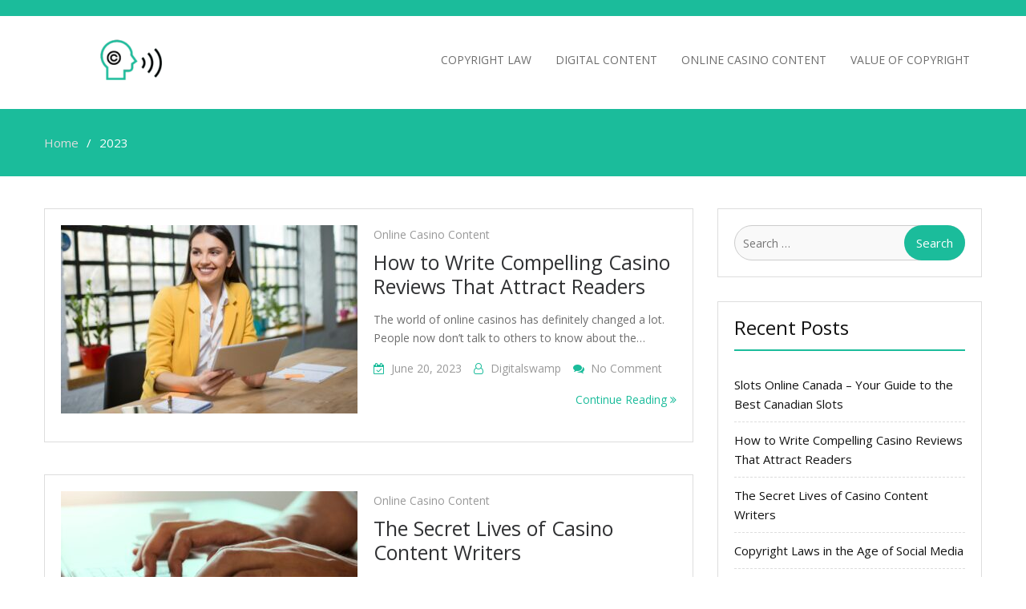

--- FILE ---
content_type: text/html; charset=UTF-8
request_url: https://speakoutoncopyright.ca/2023/
body_size: 4985
content:
<!DOCTYPE html>
<html lang="en-US"><head><meta charset="UTF-8"><meta name="viewport" content="width=device-width, initial-scale=1"><link rel="profile" href="https://gmpg.org/xfn/11"><link rel="pingback" href="https://www.speakoutoncopyright.ca/xmlrpc.php"><meta name="robots" content="max-image-preview:large"><!-- This site is optimized with the Yoast SEO plugin v14.5 - https://yoast.com/wordpress/plugins/seo/ --><title>2023 - speakoutoncopyright.ca</title><meta name="robots" content="noindex, follow"><meta property="og:locale" content="en_US"><meta property="og:type" content="website"><meta property="og:title" content="2023 - speakoutoncopyright.ca"><meta property="og:url" content="https://www.speakoutoncopyright.ca/2023/"><meta property="og:site_name" content="speakoutoncopyright.ca"><meta name="twitter:card" content="summary_large_image"><script type="application/ld+json" class="yoast-schema-graph">{"@context":"https://schema.org","@graph":[{"@type":"WebSite","@id":"https://www.speakoutoncopyright.ca/#website","url":"https://www.speakoutoncopyright.ca/","name":"speakoutoncopyright.ca","description":"","potentialAction":[{"@type":"SearchAction","target":"https://www.speakoutoncopyright.ca/?s={search_term_string}","query-input":"required name=search_term_string"}],"inLanguage":"en-US"},{"@type":"CollectionPage","@id":"https://www.speakoutoncopyright.ca/2023/#webpage","url":"https://www.speakoutoncopyright.ca/2023/","name":"2023 - speakoutoncopyright.ca","isPartOf":{"@id":"https://www.speakoutoncopyright.ca/#website"},"inLanguage":"en-US"}]}</script><!-- / Yoast SEO plugin. --><link rel="dns-prefetch" href="//fonts.googleapis.com"><link rel="dns-prefetch" href="//s.w.org"><link rel="alternate" type="application/rss+xml" title="speakoutoncopyright.ca » Feed" href="https://www.speakoutoncopyright.ca/feed/"><link rel="alternate" type="application/rss+xml" title="speakoutoncopyright.ca » Comments Feed" href="https://www.speakoutoncopyright.ca/comments/feed/"><link rel="stylesheet" id="wp-block-library-css" href="https://www.speakoutoncopyright.ca/wp-includes/css/dist/block-library/style.min.css" type="text/css" media="all"><link rel="stylesheet" id="contact-form-7-css" href="https://www.speakoutoncopyright.ca/wp-content/plugins/contact-form-7/includes/css/styles.css" type="text/css" media="all"><link rel="stylesheet" id="business-point-fonts-css" href="https://fonts.googleapis.com/css?family=Open+Sans%3A400%2C700%2C900%2C400italic%2C700italic%2C900italic%7CRaleway%3A400%2C500%2C700%2C900%2C400italic%2C700italic%2C900italic&subset=latin%2Clatin-ext" type="text/css" media="all"><link rel="stylesheet" id="jquery-meanmenu-css" href="https://www.speakoutoncopyright.ca/wp-content/themes/business-point/assets/third-party/meanmenu/meanmenu.css" type="text/css" media="all"><link rel="stylesheet" id="jquery-slick-css" href="https://www.speakoutoncopyright.ca/wp-content/themes/business-point/assets/third-party/slick/slick.css" type="text/css" media="all"><link rel="stylesheet" id="font-awesome-css" href="https://www.speakoutoncopyright.ca/wp-content/themes/business-point/assets/third-party/font-awesome/css/font-awesome.min.css" type="text/css" media="all"><link rel="stylesheet" id="business-point-style-css" href="https://www.speakoutoncopyright.ca/wp-content/themes/business-point/style.css" type="text/css" media="all"><script type="text/javascript" src="https://www.speakoutoncopyright.ca/wp-includes/js/jquery/jquery.min.js" id="jquery-core-js"></script><script type="text/javascript" src="https://www.speakoutoncopyright.ca/wp-includes/js/jquery/jquery-migrate.min.js" id="jquery-migrate-js"></script><script type="text/javascript" id="ai-js-js-extra">
/* <![CDATA[ */
var MyAjax = {"ajaxurl":"https:\/\/www.speakoutoncopyright.ca\/wp-admin\/admin-ajax.php","security":"e872ccd5e4"};
/* ]]> */
</script><script type="text/javascript" src="https://www.speakoutoncopyright.ca/wp-content/plugins/advanced-iframe/js/ai.min.js" id="ai-js-js"></script><link rel="https://api.w.org/" href="https://www.speakoutoncopyright.ca/wp-json/"><link rel="EditURI" type="application/rsd+xml" title="RSD" href="https://www.speakoutoncopyright.ca/xmlrpc.php"><meta name="generator" content="WordPress 5.7.12"><style type="text/css">.recentcomments a{display:inline !important;padding:0 !important;margin:0 !important;}</style><link rel="icon" href="https://www.speakoutoncopyright.ca/wp-content/uploads/yXhF9u/2023/06/cropped-Speak-Out-on-Copyright-site-logo-32x32.jpg" sizes="32x32"><link rel="icon" href="https://www.speakoutoncopyright.ca/wp-content/uploads/yXhF9u/2023/06/cropped-Speak-Out-on-Copyright-site-logo-192x192.jpg" sizes="192x192"><link rel="apple-touch-icon" href="https://www.speakoutoncopyright.ca/wp-content/uploads/yXhF9u/2023/06/cropped-Speak-Out-on-Copyright-site-logo-180x180.jpg"><meta name="msapplication-TileImage" content="https://www.speakoutoncopyright.ca/wp-content/uploads/yXhF9u/2023/06/cropped-Speak-Out-on-Copyright-site-logo-270x270.jpg"></head><body class="archive date wp-custom-logo hfeed global-layout-right-sidebar">
	<div id="page" class="site">
		        <div id="top-bar" class="top-header">
            <div class="container">
                
                <div class="top-right">
                    
                </div>
                
            </div>
        </div>
        <div class="sticky-wrapper" id="sticky-wrapper"><header id="masthead" class="site-header main-navigation-holder" role="banner"><div class="container">        <div class="head-wrap">
        	<div class="site-branding">
        		<a href="https://www.speakoutoncopyright.ca/" class="custom-logo-link" rel="home"><img width="220" height="70" src="https://www.speakoutoncopyright.ca/wp-content/uploads/yXhF9u/2023/06/cropped-Speak-Out-on-Copyright-Logo.png" class="custom-logo" alt="speakoutoncopyright.ca"></a>        	</div><!-- .site-branding -->

            <div id="main-nav" class="clear-fix">
                <nav id="site-navigation" class="main-navigation" role="navigation"><div class="wrap-menu-content">
        				<div class="menu-main-container"><ul id="primary-menu" class="menu"><li id="menu-item-32" class="menu-item menu-item-type-taxonomy menu-item-object-category menu-item-32"><a href="https://www.speakoutoncopyright.ca/category/copyright-law/">Copyright Law</a></li>
<li id="menu-item-33" class="menu-item menu-item-type-taxonomy menu-item-object-category menu-item-33"><a href="https://www.speakoutoncopyright.ca/category/digital-content/">Digital Content</a></li>
<li id="menu-item-34" class="menu-item menu-item-type-taxonomy menu-item-object-category menu-item-34"><a href="https://www.speakoutoncopyright.ca/category/online-casino-content/">Online Casino Content</a></li>
<li id="menu-item-35" class="menu-item menu-item-type-taxonomy menu-item-object-category menu-item-35"><a href="https://www.speakoutoncopyright.ca/category/value-of-copyright/">Value of Copyright</a></li>
</ul></div>                    </div><!-- .menu-content -->
                </nav><!-- #site-navigation --></div> <!-- #main-nav -->
        </div>
        </div><!-- .container --></header><!-- #masthead --></div><!-- .sticky-wrapper -->
<div id="breadcrumb">
	<div class="container">
		<div role="navigation" aria-label="Breadcrumbs" class="breadcrumb-trail breadcrumbs" itemprop="breadcrumb"><ul class="trail-items" itemscope itemtype="http://schema.org/BreadcrumbList"><meta name="numberOfItems" content="2"><meta name="itemListOrder" content="Ascending"><li itemprop="itemListElement" itemscope itemtype="http://schema.org/ListItem" class="trail-item trail-begin"><a href="https://www.speakoutoncopyright.ca/" rel="home" itemprop="item"><span itemprop="name">Home</span></a><meta itemprop="position" content="1"></li><li itemprop="itemListElement" itemscope itemtype="http://schema.org/ListItem" class="trail-item trail-end"><span itemprop="item">2023</span><meta itemprop="position" content="2"></li></ul></div>	</div><!-- .container -->
</div><!-- #breadcrumb -->
<div id="content" class="site-content"><div class="container"><div class="inner-wrapper">
	<div id="primary" class="content-area">
		<main id="main" class="site-main" role="main"><header><h1 class="page-title screen-reader-text"></h1>
                        </header><article id="post-19" class="post-19 post type-post status-publish format-standard has-post-thumbnail hentry category-online-casino-content"><div class="featured-thumb">
		<a href="https://www.speakoutoncopyright.ca/2023/06/20/how-to-write-compelling-casino-reviews-that-attract-readers/"><img width="370" height="235" src="https://www.speakoutoncopyright.ca/wp-content/uploads/yXhF9u/2023/06/How-to-Write-Compelling-Casino-Reviews-That-Attract-Readers-370x235.jpg" class="attachment-business-point-small size-business-point-small wp-post-image" alt="" loading="lazy"></a>
	</div>
	
	
	<div class="content-wrap content-with-image">
		<div class="content-wrap-inner">
			<header class="entry-header"><div class="entry-meta">
						<span class="cat-links"><a href="https://www.speakoutoncopyright.ca/category/online-casino-content/" rel="category tag">Online Casino Content</a></span>					</div><!-- .entry-meta -->
					<h2 class="entry-title"><a href="https://www.speakoutoncopyright.ca/2023/06/20/how-to-write-compelling-casino-reviews-that-attract-readers/" rel="bookmark">How to Write Compelling Casino Reviews That Attract Readers</a></h2>			</header><!-- .entry-header --><div class="entry-content">
				<p>The world of online casinos has definitely changed a lot. People now don’t talk to others to know about the…</p>
				
				<div class="entry-footer">
					<span class="posted-on"><a href="https://www.speakoutoncopyright.ca/2023/06/20/how-to-write-compelling-casino-reviews-that-attract-readers/" rel="bookmark"><time class="entry-date published" datetime="2023-06-20T15:35:44+00:00">June 20, 2023</time><time class="updated" datetime="2023-06-21T16:12:25+00:00">June 21, 2023</time></a></span><span class="byline"> <span class="author vcard"><a class="url fn n" href="https://www.speakoutoncopyright.ca/author/digitalswamp/">digitalswamp</a></span></span><span class="comments-link"><a href="https://www.speakoutoncopyright.ca/2023/06/20/how-to-write-compelling-casino-reviews-that-attract-readers/#respond">No Comment<span class="screen-reader-text"> on How to Write Compelling Casino Reviews That Attract Readers</span></a></span>				</div>
				<a class="readmore-content" href="https://www.speakoutoncopyright.ca/2023/06/20/how-to-write-compelling-casino-reviews-that-attract-readers/" rel="bookmark">Continue Reading <i class="fa fa-angle-double-right"> </i></a>
			</div><!-- .entry-content -->
		</div>
	</div>

</article><!-- #post-## --><article id="post-9" class="post-9 post type-post status-publish format-standard has-post-thumbnail hentry category-online-casino-content"><div class="featured-thumb">
		<a href="https://www.speakoutoncopyright.ca/2023/06/20/the-secret-lives-of-casino-content-writers/"><img width="370" height="235" src="https://www.speakoutoncopyright.ca/wp-content/uploads/yXhF9u/2023/06/The-Secret-Lives-of-Casino-Content-Writers-370x235.jpg" class="attachment-business-point-small size-business-point-small wp-post-image" alt="" loading="lazy"></a>
	</div>
	
	
	<div class="content-wrap content-with-image">
		<div class="content-wrap-inner">
			<header class="entry-header"><div class="entry-meta">
						<span class="cat-links"><a href="https://www.speakoutoncopyright.ca/category/online-casino-content/" rel="category tag">Online Casino Content</a></span>					</div><!-- .entry-meta -->
					<h2 class="entry-title"><a href="https://www.speakoutoncopyright.ca/2023/06/20/the-secret-lives-of-casino-content-writers/" rel="bookmark">The Secret Lives of Casino Content Writers</a></h2>			</header><!-- .entry-header --><div class="entry-content">
				<p>Many people know that the world of casinos is just about Gambling and playing with money on your favourite games.…</p>
				
				<div class="entry-footer">
					<span class="posted-on"><a href="https://www.speakoutoncopyright.ca/2023/06/20/the-secret-lives-of-casino-content-writers/" rel="bookmark"><time class="entry-date published" datetime="2023-06-20T15:23:44+00:00">June 20, 2023</time><time class="updated" datetime="2023-06-21T16:16:17+00:00">June 21, 2023</time></a></span><span class="byline"> <span class="author vcard"><a class="url fn n" href="https://www.speakoutoncopyright.ca/author/digitalswamp/">digitalswamp</a></span></span><span class="comments-link"><a href="https://www.speakoutoncopyright.ca/2023/06/20/the-secret-lives-of-casino-content-writers/#respond">No Comment<span class="screen-reader-text"> on The Secret Lives of Casino Content Writers</span></a></span>				</div>
				<a class="readmore-content" href="https://www.speakoutoncopyright.ca/2023/06/20/the-secret-lives-of-casino-content-writers/" rel="bookmark">Continue Reading <i class="fa fa-angle-double-right"> </i></a>
			</div><!-- .entry-content -->
		</div>
	</div>

</article><!-- #post-## --><article id="post-5" class="post-5 post type-post status-publish format-standard has-post-thumbnail hentry category-copyright-law"><div class="featured-thumb">
		<a href="https://www.speakoutoncopyright.ca/2023/06/20/copyright-laws-in-the-age-of-social-media/"><img width="370" height="235" src="https://www.speakoutoncopyright.ca/wp-content/uploads/yXhF9u/2023/06/Copyright-Laws-in-the-Age-of-Social-Media-370x235.jpg" class="attachment-business-point-small size-business-point-small wp-post-image" alt="" loading="lazy"></a>
	</div>
	
	
	<div class="content-wrap content-with-image">
		<div class="content-wrap-inner">
			<header class="entry-header"><div class="entry-meta">
						<span class="cat-links"><a href="https://www.speakoutoncopyright.ca/category/copyright-law/" rel="category tag">Copyright Law</a></span>					</div><!-- .entry-meta -->
					<h2 class="entry-title"><a href="https://www.speakoutoncopyright.ca/2023/06/20/copyright-laws-in-the-age-of-social-media/" rel="bookmark">Copyright Laws in the Age of Social Media</a></h2>			</header><!-- .entry-header --><div class="entry-content">
				<p>The Internet has changed today’s world to a huge extent, which has also helped individuals to be noticed. Social media…</p>
				
				<div class="entry-footer">
					<span class="posted-on"><a href="https://www.speakoutoncopyright.ca/2023/06/20/copyright-laws-in-the-age-of-social-media/" rel="bookmark"><time class="entry-date published" datetime="2023-06-20T15:21:08+00:00">June 20, 2023</time><time class="updated" datetime="2023-06-21T16:03:20+00:00">June 21, 2023</time></a></span><span class="byline"> <span class="author vcard"><a class="url fn n" href="https://www.speakoutoncopyright.ca/author/digitalswamp/">digitalswamp</a></span></span><span class="comments-link"><a href="https://www.speakoutoncopyright.ca/2023/06/20/copyright-laws-in-the-age-of-social-media/#respond">No Comment<span class="screen-reader-text"> on Copyright Laws in the Age of Social Media</span></a></span>				</div>
				<a class="readmore-content" href="https://www.speakoutoncopyright.ca/2023/06/20/copyright-laws-in-the-age-of-social-media/" rel="bookmark">Continue Reading <i class="fa fa-angle-double-right"> </i></a>
			</div><!-- .entry-content -->
		</div>
	</div>

</article><!-- #post-## --><article id="post-15" class="post-15 post type-post status-publish format-standard has-post-thumbnail hentry category-copyright-law"><div class="featured-thumb">
		<a href="https://www.speakoutoncopyright.ca/2023/05/26/fair-use-and-the-gray-areas-of-copyright-law/"><img width="370" height="235" src="https://www.speakoutoncopyright.ca/wp-content/uploads/yXhF9u/2023/05/Fair-use-and-the-Gray-Areas-of-Copyright-Law-370x235.jpg" class="attachment-business-point-small size-business-point-small wp-post-image" alt="" loading="lazy"></a>
	</div>
	
	
	<div class="content-wrap content-with-image">
		<div class="content-wrap-inner">
			<header class="entry-header"><div class="entry-meta">
						<span class="cat-links"><a href="https://www.speakoutoncopyright.ca/category/copyright-law/" rel="category tag">Copyright Law</a></span>					</div><!-- .entry-meta -->
					<h2 class="entry-title"><a href="https://www.speakoutoncopyright.ca/2023/05/26/fair-use-and-the-gray-areas-of-copyright-law/" rel="bookmark">Fair use and the Gray Areas of Copyright Law</a></h2>			</header><!-- .entry-header --><div class="entry-content">
				<p>In the present digital era, the issue of copyright infringement has grown more difficult than ever. People are sharing and…</p>
				
				<div class="entry-footer">
					<span class="posted-on"><a href="https://www.speakoutoncopyright.ca/2023/05/26/fair-use-and-the-gray-areas-of-copyright-law/" rel="bookmark"><time class="entry-date published" datetime="2023-05-26T11:34:04+00:00">May 26, 2023</time><time class="updated" datetime="2023-06-21T16:49:11+00:00">June 21, 2023</time></a></span><span class="byline"> <span class="author vcard"><a class="url fn n" href="https://www.speakoutoncopyright.ca/author/digitalswamp/">digitalswamp</a></span></span><span class="comments-link"><a href="https://www.speakoutoncopyright.ca/2023/05/26/fair-use-and-the-gray-areas-of-copyright-law/#respond">No Comment<span class="screen-reader-text"> on Fair use and the Gray Areas of Copyright Law</span></a></span>				</div>
				<a class="readmore-content" href="https://www.speakoutoncopyright.ca/2023/05/26/fair-use-and-the-gray-areas-of-copyright-law/" rel="bookmark">Continue Reading <i class="fa fa-angle-double-right"> </i></a>
			</div><!-- .entry-content -->
		</div>
	</div>

</article><!-- #post-## --><article id="post-7" class="post-7 post type-post status-publish format-standard has-post-thumbnail hentry category-value-of-copyright"><div class="featured-thumb">
		<a href="https://www.speakoutoncopyright.ca/2023/05/21/the-art-of-protection-why-copyright-is-vital-for-emerging-artists-and-writers/"><img width="370" height="235" src="https://www.speakoutoncopyright.ca/wp-content/uploads/yXhF9u/2023/05/The-Art-of-Protection-Why-Copyright-is-Vital-for-Emerging-Artists-and-Writers-370x235.jpg" class="attachment-business-point-small size-business-point-small wp-post-image" alt="" loading="lazy"></a>
	</div>
	
	
	<div class="content-wrap content-with-image">
		<div class="content-wrap-inner">
			<header class="entry-header"><div class="entry-meta">
						<span class="cat-links"><a href="https://www.speakoutoncopyright.ca/category/value-of-copyright/" rel="category tag">Value of Copyright</a></span>					</div><!-- .entry-meta -->
					<h2 class="entry-title"><a href="https://www.speakoutoncopyright.ca/2023/05/21/the-art-of-protection-why-copyright-is-vital-for-emerging-artists-and-writers/" rel="bookmark">The Art of Protection: Why Copyright is Vital for Emerging Artists and Writers</a></h2>			</header><!-- .entry-header --><div class="entry-content">
				<p>Many new writers and artists are emerging in the field every single day. But they definitely take a lot of…</p>
				
				<div class="entry-footer">
					<span class="posted-on"><a href="https://www.speakoutoncopyright.ca/2023/05/21/the-art-of-protection-why-copyright-is-vital-for-emerging-artists-and-writers/" rel="bookmark"><time class="entry-date published" datetime="2023-05-21T15:22:23+00:00">May 21, 2023</time><time class="updated" datetime="2023-06-21T16:53:56+00:00">June 21, 2023</time></a></span><span class="byline"> <span class="author vcard"><a class="url fn n" href="https://www.speakoutoncopyright.ca/author/digitalswamp/">digitalswamp</a></span></span><span class="comments-link"><a href="https://www.speakoutoncopyright.ca/2023/05/21/the-art-of-protection-why-copyright-is-vital-for-emerging-artists-and-writers/#respond">No Comment<span class="screen-reader-text"> on The Art of Protection: Why Copyright is Vital for Emerging Artists and Writers</span></a></span>				</div>
				<a class="readmore-content" href="https://www.speakoutoncopyright.ca/2023/05/21/the-art-of-protection-why-copyright-is-vital-for-emerging-artists-and-writers/" rel="bookmark">Continue Reading <i class="fa fa-angle-double-right"> </i></a>
			</div><!-- .entry-content -->
		</div>
	</div>

</article><!-- #post-## --><article id="post-11" class="post-11 post type-post status-publish format-standard has-post-thumbnail hentry category-digital-content"><div class="featured-thumb">
		<a href="https://www.speakoutoncopyright.ca/2023/05/03/the-ultimate-guide-to-finding-royalty-free-images-for-your-blog/"><img width="370" height="235" src="https://www.speakoutoncopyright.ca/wp-content/uploads/yXhF9u/2023/05/The-Ultimate-Guide-to-Finding-Royalty-Free-Images-for-Your-Blog-370x235.jpg" class="attachment-business-point-small size-business-point-small wp-post-image" alt="laptop" loading="lazy"></a>
	</div>
	
	
	<div class="content-wrap content-with-image">
		<div class="content-wrap-inner">
			<header class="entry-header"><div class="entry-meta">
						<span class="cat-links"><a href="https://www.speakoutoncopyright.ca/category/digital-content/" rel="category tag">Digital Content</a></span>					</div><!-- .entry-meta -->
					<h2 class="entry-title"><a href="https://www.speakoutoncopyright.ca/2023/05/03/the-ultimate-guide-to-finding-royalty-free-images-for-your-blog/" rel="bookmark">The Ultimate Guide to Finding Royalty-Free Images for Your Blog</a></h2>			</header><!-- .entry-header --><div class="entry-content">
				<p>Blogging is one of the most popular ways in which people are making money through the Internet these days. But…</p>
				
				<div class="entry-footer">
					<span class="posted-on"><a href="https://www.speakoutoncopyright.ca/2023/05/03/the-ultimate-guide-to-finding-royalty-free-images-for-your-blog/" rel="bookmark"><time class="entry-date published" datetime="2023-05-03T18:25:22+00:00">May 3, 2023</time><time class="updated" datetime="2023-06-21T16:06:59+00:00">June 21, 2023</time></a></span><span class="byline"> <span class="author vcard"><a class="url fn n" href="https://www.speakoutoncopyright.ca/author/digitalswamp/">digitalswamp</a></span></span><span class="comments-link"><a href="https://www.speakoutoncopyright.ca/2023/05/03/the-ultimate-guide-to-finding-royalty-free-images-for-your-blog/#respond">No Comment<span class="screen-reader-text"> on The Ultimate Guide to Finding Royalty-Free Images for Your Blog</span></a></span>				</div>
				<a class="readmore-content" href="https://www.speakoutoncopyright.ca/2023/05/03/the-ultimate-guide-to-finding-royalty-free-images-for-your-blog/" rel="bookmark">Continue Reading <i class="fa fa-angle-double-right"> </i></a>
			</div><!-- .entry-content -->
		</div>
	</div>

</article><!-- #post-## --><article id="post-13" class="post-13 post type-post status-publish format-standard has-post-thumbnail hentry category-value-of-copyright"><div class="featured-thumb">
		<a href="https://www.speakoutoncopyright.ca/2023/04/03/why-copyright-matters-how-protecting-intellectual-property-drives-innovation/"><img width="370" height="235" src="https://www.speakoutoncopyright.ca/wp-content/uploads/yXhF9u/2023/04/Why-Copyright-Matters-How-Protecting-Intellectual-Property-Drives-Innovation-370x235.jpg" class="attachment-business-point-small size-business-point-small wp-post-image" alt="" loading="lazy"></a>
	</div>
	
	
	<div class="content-wrap content-with-image">
		<div class="content-wrap-inner">
			<header class="entry-header"><div class="entry-meta">
						<span class="cat-links"><a href="https://www.speakoutoncopyright.ca/category/value-of-copyright/" rel="category tag">Value of Copyright</a></span>					</div><!-- .entry-meta -->
					<h2 class="entry-title"><a href="https://www.speakoutoncopyright.ca/2023/04/03/why-copyright-matters-how-protecting-intellectual-property-drives-innovation/" rel="bookmark">Why Copyright Matters: How Protecting Intellectual Property Drives Innovation</a></h2>			</header><!-- .entry-header --><div class="entry-content">
				<p>Copyright is one of the most popular terms used for a long time. But many people need to learn about…</p>
				
				<div class="entry-footer">
					<span class="posted-on"><a href="https://www.speakoutoncopyright.ca/2023/04/03/why-copyright-matters-how-protecting-intellectual-property-drives-innovation/" rel="bookmark"><time class="entry-date published" datetime="2023-04-03T17:32:53+00:00">April 3, 2023</time><time class="updated" datetime="2023-06-21T16:51:43+00:00">June 21, 2023</time></a></span><span class="byline"> <span class="author vcard"><a class="url fn n" href="https://www.speakoutoncopyright.ca/author/digitalswamp/">digitalswamp</a></span></span><span class="comments-link"><a href="https://www.speakoutoncopyright.ca/2023/04/03/why-copyright-matters-how-protecting-intellectual-property-drives-innovation/#respond">No Comment<span class="screen-reader-text"> on Why Copyright Matters: How Protecting Intellectual Property Drives Innovation</span></a></span>				</div>
				<a class="readmore-content" href="https://www.speakoutoncopyright.ca/2023/04/03/why-copyright-matters-how-protecting-intellectual-property-drives-innovation/" rel="bookmark">Continue Reading <i class="fa fa-angle-double-right"> </i></a>
			</div><!-- .entry-content -->
		</div>
	</div>

</article><!-- #post-## --><article id="post-17" class="post-17 post type-post status-publish format-standard has-post-thumbnail hentry category-copyright-law"><div class="featured-thumb">
		<a href="https://www.speakoutoncopyright.ca/2023/04/02/from-disney-to-marvin-gaye-high-profile-copyright-infringement-cases/"><img width="370" height="235" src="https://www.speakoutoncopyright.ca/wp-content/uploads/yXhF9u/2023/04/High-Profile-Copyright-Infringement-Cases-370x235.jpg" class="attachment-business-point-small size-business-point-small wp-post-image" alt="" loading="lazy"></a>
	</div>
	
	
	<div class="content-wrap content-with-image">
		<div class="content-wrap-inner">
			<header class="entry-header"><div class="entry-meta">
						<span class="cat-links"><a href="https://www.speakoutoncopyright.ca/category/copyright-law/" rel="category tag">Copyright Law</a></span>					</div><!-- .entry-meta -->
					<h2 class="entry-title"><a href="https://www.speakoutoncopyright.ca/2023/04/02/from-disney-to-marvin-gaye-high-profile-copyright-infringement-cases/" rel="bookmark">From Disney to Marvin Gaye: High-Profile Copyright Infringement Cases</a></h2>			</header><!-- .entry-header --><div class="entry-content">
				<p>Copyright is one such term which is being used when an individual has to protect their own intellectual property from…</p>
				
				<div class="entry-footer">
					<span class="posted-on"><a href="https://www.speakoutoncopyright.ca/2023/04/02/from-disney-to-marvin-gaye-high-profile-copyright-infringement-cases/" rel="bookmark"><time class="entry-date published" datetime="2023-04-02T15:34:58+00:00">April 2, 2023</time><time class="updated" datetime="2023-06-21T16:00:29+00:00">June 21, 2023</time></a></span><span class="byline"> <span class="author vcard"><a class="url fn n" href="https://www.speakoutoncopyright.ca/author/digitalswamp/">digitalswamp</a></span></span><span class="comments-link"><a href="https://www.speakoutoncopyright.ca/2023/04/02/from-disney-to-marvin-gaye-high-profile-copyright-infringement-cases/#respond">No Comment<span class="screen-reader-text"> on From Disney to Marvin Gaye: High-Profile Copyright Infringement Cases</span></a></span>				</div>
				<a class="readmore-content" href="https://www.speakoutoncopyright.ca/2023/04/02/from-disney-to-marvin-gaye-high-profile-copyright-infringement-cases/" rel="bookmark">Continue Reading <i class="fa fa-angle-double-right"> </i></a>
			</div><!-- .entry-content -->
		</div>
	</div>

</article><!-- #post-## --></main><!-- #main --></div><!-- #primary -->


<aside id="sidebar-primary" class="widget-area sidebar" role="complementary"><section id="search-2" class="widget widget_search"><form role="search" method="get" class="search-form" action="https://www.speakoutoncopyright.ca/">
				<label>
					<span class="screen-reader-text">Search for:</span>
					<input type="search" class="search-field" placeholder="Search …" value="" name="s"></label>
				<input type="submit" class="search-submit" value="Search"></form></section><section id="recent-posts-2" class="widget widget_recent_entries"><h3 class="widget-title">Recent Posts</h3>
		<ul><li>
					<a href="https://www.speakoutoncopyright.ca/2024/11/15/slots-online-canada-your-guide-to-the-best-canadian-slots/">Slots Online Canada – Your Guide to the Best Canadian Slots</a>
									</li>
											<li>
					<a href="https://www.speakoutoncopyright.ca/2023/06/20/how-to-write-compelling-casino-reviews-that-attract-readers/">How to Write Compelling Casino Reviews That Attract Readers</a>
									</li>
											<li>
					<a href="https://www.speakoutoncopyright.ca/2023/06/20/the-secret-lives-of-casino-content-writers/">The Secret Lives of Casino Content Writers</a>
									</li>
											<li>
					<a href="https://www.speakoutoncopyright.ca/2023/06/20/copyright-laws-in-the-age-of-social-media/">Copyright Laws in the Age of Social Media</a>
									</li>
											<li>
					<a href="https://www.speakoutoncopyright.ca/2023/05/26/fair-use-and-the-gray-areas-of-copyright-law/">Fair use and the Gray Areas of Copyright Law</a>
									</li>
					</ul></section><section id="recent-comments-2" class="widget widget_recent_comments"><h3 class="widget-title">Recent Comments</h3><ul id="recentcomments"></ul></section></aside><!-- #secondary --></div><!-- .inner-wrapper --></div><!-- .container --></div><!-- #content -->
	
	<footer id="colophon" class="site-footer" role="contentinfo"><div class="container">
										<div class="copyright">
					Copyright © Speak Out on Copyright				</div><!-- .copyright -->
			
			 

        <div class="site-info">
            Business Point by <a href="https://www.prodesigns.com/" rel="designer">ProDesigns</a>        </div><!-- .site-info -->
        
        			
		</div><!-- .container -->
	</footer><!-- #colophon --></div><!-- #page -->

<a href="#page" class="scrollup" id="btn-scrollup"><i class="fa fa-angle-up"></i></a><script type="text/javascript" id="contact-form-7-js-extra">
/* <![CDATA[ */
var wpcf7 = {"apiSettings":{"root":"https:\/\/www.speakoutoncopyright.ca\/wp-json\/contact-form-7\/v1","namespace":"contact-form-7\/v1"}};
/* ]]> */
</script><script type="text/javascript" src="https://www.speakoutoncopyright.ca/wp-content/plugins/contact-form-7/includes/js/scripts.js" id="contact-form-7-js"></script><script type="text/javascript" src="https://www.speakoutoncopyright.ca/wp-content/themes/business-point/assets/js/navigation.js" id="business-point-navigation-js"></script><script type="text/javascript" src="https://www.speakoutoncopyright.ca/wp-content/themes/business-point/assets/js/skip-link-focus-fix.js" id="business-point-skip-link-focus-fix-js"></script><script type="text/javascript" src="https://www.speakoutoncopyright.ca/wp-content/themes/business-point/assets/third-party/cycle2/js/jquery.cycle2.min.js" id="jquery-cycle2-js"></script><script type="text/javascript" src="https://www.speakoutoncopyright.ca/wp-content/themes/business-point/assets/third-party/meanmenu/jquery.meanmenu.js" id="jquery-meanmenu-js"></script><script type="text/javascript" src="https://www.speakoutoncopyright.ca/wp-content/themes/business-point/assets/third-party/slick/slick.js" id="jquery-slick-js"></script><script type="text/javascript" src="https://www.speakoutoncopyright.ca/wp-content/themes/business-point/assets/js/custom.js" id="business-point-custom-js"></script><script defer src="https://static.cloudflareinsights.com/beacon.min.js/vcd15cbe7772f49c399c6a5babf22c1241717689176015" integrity="sha512-ZpsOmlRQV6y907TI0dKBHq9Md29nnaEIPlkf84rnaERnq6zvWvPUqr2ft8M1aS28oN72PdrCzSjY4U6VaAw1EQ==" data-cf-beacon='{"version":"2024.11.0","token":"4b8e5dfb03b54648b96e6efc005e1f10","r":1,"server_timing":{"name":{"cfCacheStatus":true,"cfEdge":true,"cfExtPri":true,"cfL4":true,"cfOrigin":true,"cfSpeedBrain":true},"location_startswith":null}}' crossorigin="anonymous"></script>
</body></html>


--- FILE ---
content_type: text/css; charset=UTF-8
request_url: https://speakoutoncopyright.ca/wp-content/themes/business-point/assets/third-party/meanmenu/meanmenu.css
body_size: 164
content:
a.meanmenu-reveal {display: none;}
.mean-container .mean-bar {float: left;position: absolute;width: 100%;z-index: 999999;left: 0;}
.mean-container a.meanmenu-reveal {color: #1e435a;cursor: pointer;display: block;font-size: 1px;font-weight: 700;height: 20px;line-height: 20px;padding: 20px 15px;position: absolute;right: 0;text-decoration: none;text-indent: -9999em;top: 0;width: 27px;}
.mean-container a.meanmenu-reveal span {background: #fff;display: block;height: 1px;margin-top: 8px;}
a.meanmenu-reveal.meanclose {color: #fff;}
.mean-container .mean-nav {background: #2c4450;float: left;margin-top: 60px;position: relative;width: 100%;z-index: 9999999;}
.mean-container .mean-nav ul {padding: 0;margin: 0;width: 100%;list-style-type: none;}
.mean-container .mean-nav ul li {float: left;margin: 0;position: relative;width: 100%;}
.mean-container .mean-nav ul li a {display: block;float: left;width: 90%;padding: 1em 5%;margin: 0;text-align: left;color: #fff;border-bottom: 1px solid #383838;border-bottom: 1px solid rgba(255,255,255,.5);text-decoration: none;font-family: "Lato",Open Sans,sans-serif;}
.mean-container .mean-nav ul li li a {width: 80%;padding: 1em 10%;border-bottom: 1px solid #f1f1f1;border-bottom: 1px solid rgba(255,255,255,.25);opacity: .75;filter: alpha(opacity=75);text-shadow: none !important;visibility: visible;}
.mean-container .mean-nav ul li.mean-last a {border-bottom: none;margin-bottom: 0;}
.mean-container .mean-nav ul li li li a {width: 70%;padding: 1em 15%;}
.mean-container .mean-nav ul li li li li a {width: 60%;padding: 1em 20%;}
.mean-container .mean-nav ul li li li li li a {width: 50%;padding: 1em 25%;}
.mean-container .mean-nav ul li a:hover {background: #252525;background: rgba(255,255,255,.1);}
.mean-container .mean-nav ul li a.mean-expand {width: 26px;height: 26px;border: none !important;padding: 12px !important;text-align: center;position: absolute;right: 0;top: 0;z-index: 2;font-weight: 700;}
.mean-container .mean-nav ul li a.mean-expand:hover {background: none;}
.mean-container .mean-push {float: left;width: 100%;padding: 0;margin: 0;clear: both;}
.mean-nav .wrapper {width: 100%;padding: 0;margin: 0;}
.mean-container .mean-bar, .mean-container .mean-bar * {-webkit-box-sizing: content-box;-moz-box-sizing: content-box;box-sizing: content-box;}
.mean-container a.meanmenu-reveal span:first-child {margin: 0;}

--- FILE ---
content_type: text/css; charset=UTF-8
request_url: https://speakoutoncopyright.ca/wp-content/themes/business-point/style.css
body_size: 13891
content:
html {font-family: sans-serif;-webkit-text-size-adjust: 100%;-ms-text-size-adjust: 100%;}
body {margin: 0;}
article, aside, details, figcaption, figure, footer, header, main, menu, nav, section, summary {display: block;}
audio, canvas, progress, video {display: inline-block;vertical-align: baseline;}
audio:not([controls]) {display: none;height: 0;}
[hidden], template {display: none;}
a {background-color: transparent;}
a:active, a:hover {outline: 0;}
abbr[title] {border-bottom: 1px dotted;}
b, strong {font-weight: bold;}
dfn {font-style: italic;}
h1 {font-size: 2em;margin: .67em 0;}
mark {background: #ff0;color: #000;}
small {font-size: 80%;}
sub, sup {font-size: 75%;line-height: 0;position: relative;vertical-align: baseline;}
sup {top: -.5em;}
sub {bottom: -.25em;}
img {border: 0;}
svg:not(:root) {overflow: hidden;}
figure {margin: 1em 40px;}
hr {box-sizing: content-box;height: 0;}
pre {overflow: auto;}
code, kbd, pre, samp {font-family: monospace,monospace;font-size: 1em;}
button, input, optgroup, select, textarea {color: inherit;font: inherit;margin: 0;}
button {overflow: visible;}
button, select {text-transform: none;}
button, html input[type="button"], input[type="reset"], input[type="submit"] {-webkit-appearance: button;cursor: pointer;}
button[disabled], html input[disabled] {cursor: default;}
button::-moz-focus-inner, input::-moz-focus-inner {border: 0;padding: 0;}
input {line-height: normal;}
input[type="checkbox"], input[type="radio"] {box-sizing: border-box;padding: 0;}
input[type="number"]::-webkit-inner-spin-button, input[type="number"]::-webkit-outer-spin-button {height: auto;}
input[type="search"] {-webkit-appearance: textfield;box-sizing: content-box;}
input[type="search"]::-webkit-search-cancel-button, input[type="search"]::-webkit-search-decoration {-webkit-appearance: none;}
fieldset {border: 1px solid #c0c0c0;margin: 0 2px;padding: .35em .625em .75em;}
legend {border: 0;padding: 0;}
textarea {overflow: auto;}
optgroup {font-weight: bold;}
table {border-collapse: collapse;border-spacing: 0;}
td, th {padding: 0;}
button, input, select, textarea {color: #404040;font-size: 14px;line-height: 1.5;}
body {background-color: #fff;color: #6e6e6e;font-size: 15px;line-height: 24px;margin: 0;font-family: "Open Sans",sans-serif;}
h1, h2, h3, h4, h5, h6, p {margin: 0 0 15px 0;}
h1, h2, h3, h4, h5, h6 {color: #121212;font-family: "Open Sans",sans-serif;font-weight: 600;}
h1 {font-size: 28px;}
h2 {font-size: 24px;}
h3 {font-size: 20px;}
h4 {font-size: 18px;}
h5 {font-size: 16px;}
h6 {font-size: 14px;}
dfn, cite, em, i {font-style: italic;}
blockquote {margin: 0 1.5em;}
address {margin: 0 0 1.5em;}
pre {background: #eee;font-family: "Courier 10 Pitch",Courier,monospace;font-size: 15px;font-size: .9375rem;line-height: 1.6;margin-bottom: 1.6em;max-width: 100%;overflow: auto;padding: 1.6em;}
code, kbd, tt, var {font-family: Monaco,Consolas,"Andale Mono","DejaVu Sans Mono",monospace;font-size: 15px;font-size: .9375rem;}
code {padding: 2px 4px;font-family: monospace,monospace;font-size: 1em;background-color: #fbfbfb;border-radius: 4px;border: 1px solid #eee;}
abbr, acronym {border-bottom: 1px dotted #666;cursor: help;}
mark, ins {background: #fff9c0;text-decoration: none;}
big {font-size: 125%;}
html {box-sizing: border-box;}
*, *::before, *::after {box-sizing: inherit;}
blockquote::before, blockquote::after, q::before, q::after {content: "";}
blockquote, q {quotes: "" "";}
hr {background-color: #ccc;border: 0;height: 1px;margin-bottom: 1.5em;}
ul, ol {margin: 0 0 1.5em 3em;}
ul {list-style: disc;}
ol {list-style: decimal;}
li > ul, li > ol {margin-bottom: 0;margin-left: 1.5em;}
ul, ol {margin: 0 0 .5em 1em;padding: 0;}
dt {font-weight: bold;}
dd {margin: 0 1.5em 1.5em;}
img {height: auto;max-width: 100%;}
table {margin: 0 0 1.5em;width: 100%;}
td, th {border: 1px solid #ddd;padding: 5px;}
button, .comment-reply-link, input[type="button"], input[type="reset"], input[type="submit"] {background: #1bbc9b none repeat scroll 0 0;border: medium none;color: #fff;font-size: 15px;line-height: 1.5;padding: 5px 15px;}
button:hover, .comment-reply-link, input[type="button"]:hover, input[type="reset"]:hover, input[type="submit"]:hover {background-color: #1bbc9b;}
button:focus, input[type="button"]:focus, input[type="reset"]:focus, input[type="submit"]:focus, button:active, input[type="button"]:active, input[type="reset"]:active, input[type="submit"]:active {border-color: #aaa #bbb #bbb;box-shadow: inset 0 -1px 0 rgba(255,255,255,.5),inset 0 2px 5px rgba(0,0,0,.15);outline: none;}
input, input[type="text"], input[type="email"], input[type="url"], input[type="password"], input[type="search"], textarea, select {color: #666;border: 1px solid #ccc;border-radius: 25px;}
input[type="text"]:focus, input[type="email"]:focus, input[type="url"]:focus, input[type="password"]:focus, input[type="search"]:focus, textarea:focus {color: #111;outline: none;}
input, input[type="text"], input[type="email"], input[type="url"], input[type="password"], input[type="search"] {padding: 6px 0 6px 9px;-webkit-appearance: none;-webkit-border-radius: 25px;}
select {width: 100%;padding: 5px;}
textarea {padding: 10px 20px;width: 100%;border-radius: 15px;-webkit-border-radius: 15px;}
button, input[type="button"], input[type="reset"], input[type="submit"] {border-radius: 50px;}
input[type="search"] {border-radius: 0;border-top-left-radius: 50px;border-bottom-left-radius: 50px;}
input[type="search"] + button[type="submit"] {border-radius: 0;border-top-right-radius: 50px;border-bottom-right-radius: 50px;}
a {color: #1bbc9b;text-decoration: inherit;}
a:visited {color: #1bbc9b;}
a:hover, a:focus, a:active {color: #1bbc9b;}
a:focus {outline: inherit;}
a:hover, a:active {outline: 0;}
#main-nav {display: block;float: right;transition: all .5s ease-in-out 0s;width: auto;}
.enabled-sticky-primary-menu #main-nav.fixed {box-shadow: 0 0 3px #aaa;left: 0;position: fixed;top: 0;width: 100%;z-index: 9999;}
.main-navigation ul {display: block;margin: 0;padding: 0;}
.main-navigation ul ul {background-color: #fff;box-shadow: 0 1px 2px;left: -9999px;margin: 0;min-width: 200px;opacity: 0;position: absolute;top: 65px;transition: opacity .4s ease-in-out 0s;z-index: -9999;}
.main-navigation ul ul ul {left: 100%;top: 0;}
.main-navigation li {position: relative;display: inline-block;margin-bottom: 0;float: left;}
.main-navigation ul > li:hover > ul {opacity: 1;left: 0;z-index: 9999;}
.main-navigation ul ul ul ul {display: none;}
.main-navigation ul ul ul li:hover > ul {display: block;}
.main-navigation ul ul li:hover > ul {opacity: 1;left: 100%;}
.main-navigation li li {float: none;display: block;}
.main-navigation ul li li:first-child > a {border-left: none;}
.main-navigation ul li a {color: #6e6e6e;display: block;font-size: 14px;font-weight: normal;padding: 23px 15px;position: relative;z-index: 99;text-transform: uppercase;}
.main-navigation ul li.current-menu-item a, .main-navigation ul li a:hover {color: #1bbc9b;}
@media (min-width:1051px) {.main-navigation ul.menu > li.current-menu-item > a {position: relative;}
	.main-navigation ul.menu > li > a:after {content: "";position: absolute;height: 1px;background-color: #1bbc9b;left: 50%;transform: translateX(-50%);width: 0;bottom: 0;transition: all .5s;}
	.main-navigation ul.menu > li.current-menu-item > a:after {width: 100%;transition: all .3s;}
	.main-navigation ul.menu > li > a:hover:after {width: 100%;transition: all .3s;}}
.main-navigation ul ul a {border-bottom: 1px solid #ddd;border-left: medium none;border-right: medium none;box-shadow: 0 1px 1px rgba(255,255,255,.18) inset;font-size: 14px;height: auto;padding: 9px 15px;text-align: left;width: 100%;}
.main-navigation ul li.menu-item-has-children ul.sub-menu li a, .home.page .slider-enabled.header-collapse ul li a {color: #222;}
.home.page .slider-enabled.header-collapse ul li a:hover {color: #1bbc9b;}
.main-navigation ul li.menu-item-has-children > a::after, .main-navigation ul li.page_item_has_children > a::after {content: "";font-family: FontAwesome;margin-left: 10px;margin-right: 0;position: absolute;right: 10px;top: 23px;}
.main-navigation ul li li.menu-item-has-children > a::after, .main-navigation ul li li.page_item_has_children > a::after {content: "";top: 10px;}
.main-navigation ul li.menu-item-has-children a, .main-navigation ul li.page_item_has_children a {padding-right: 30px;}
.main-navigation .menu-toggle, .main-navigation .dropdown-toggle {display: none;}
#mobile-trigger {display: none;}
#mobile-menu {display: none;}
.site-main .comment-navigation, .site-main .posts-navigation, .site-main .post-navigation {margin: 0 0 1.5em;overflow: hidden;}
.comment-navigation .nav-previous, .posts-navigation .nav-previous, .post-navigation .nav-previous, .comment-navigation .nav-next, .posts-navigation .nav-next, .post-navigation .nav-next, #infinite-handle span {float: left;padding: 0px;width: auto;line-height: 1.5;}
#infinite-handle span {background: #1bbc9b;}
#infinite-handle span {font-size: 1.5;font-size: 15px;color: #fff;}
#infinite-handle {margin-bottom: 20px;height: auto;overflow: hidden;}
#infinite-handle span:hover {background: #1bbc9b;}
.comment-navigation .nav-previous, .posts-navigation .nav-previous, .post-navigation .nav-previous {float: left;}
.comment-navigation .nav-next, .posts-navigation .nav-next, .post-navigation .nav-next {float: right;}
.comment-navigation .nav-previous a::before, .posts-navigation .nav-previous a::before, .post-navigation .nav-previous a::before {content: "";display: inline-block;font-family: FontAwesome;margin-right: 10px;color: #121212;}
.comment-navigation .nav-next a::after, .posts-navigation .nav-next a::after, .post-navigation .nav-next a::after {content: "";display: inline-block;font-family: FontAwesome;margin-left: 10px;color: #121212;}
.page-links {clear: both;margin: 0 0 1.5em;}
.comment-navigation .nav-next a, .comment-navigation .nav-previous a, .nav-links .nav-previous a, .nav-links .nav-next a {background: transparent;color: #121212;border: 0;padding: 14px 0px;border-radius: 3px;line-height: 1.1;display: block;font-size: 18px;}
.nav-links .nav-previous a:hover, .nav-links .nav-next a:hover {background: transparent;color: #1bbc9b;}
.comment-navigation .nav-next a:hover:after, .comment-navigation .nav-previous a:hover:before, .nav-links .nav-previous a:hover:before, .nav-links .nav-next a:hover:after {color: #1bbc9b;}
.nav-links {border-top: medium none;margin-bottom: 20px;padding: 20px 0;overflow: hidden;}
.nav-links .page-numbers {border: 1px solid;padding: 5px 10px;}
.nav-links .page-numbers.current, .nav-links a.page-numbers:hover {background: #1bbc9b none repeat scroll 0 0;border-color: #1bbc9b;color: #fff;}
.nav-links .page-numbers.dots {border: none;}
.screen-reader-text {clip: rect(1px,1px,1px,1px);position: absolute !important;height: 1px;width: 1px;overflow: hidden;}
.screen-reader-text:focus {background-color: #f1f1f1;border-radius: 3px;box-shadow: 0 0 2px 2px rgba(0,0,0,.6);clip: auto !important;color: #21759b;display: block;font-size: 14px;font-size: .875rem;font-weight: bold;height: auto;left: 5px;line-height: normal;padding: 15px 23px 14px;text-decoration: none;top: 5px;width: auto;z-index: 100000;}
.alignleft {display: inline;float: left;margin-right: 1.5em;}
.wp-block-image.is-resized.alignleft {margin-right: 1.5em;}
.alignright {display: inline;float: right;margin-left: 1.5em;}
.wp-block-image.is-resized.alignright {margin-left: 1.5em;}
.aligncenter {clear: both;display: block;margin-left: auto;margin-right: auto;margin-bottom: 1.5em;}
.alignnone {clear: both;margin-left: auto;margin-right: auto;margin-bottom: 1.5em;margin-top: 1.5em;}
.clear-fix::before, .clear-fix::after, .entry-content::before, .entry-content::after, .comment-content::before, .comment-content::after, .site-header::before, .site-header::after, .site-content::before, .site-content::after, .site-footer::before, .site-footer::after, #home-page-widget-area::after, #home-page-widget-area::before, #featured-slider::after, #featured-slider::before {content: "";display: table;}
.clear-fix::after, .entry-content::after, .comment-content::after, .site-header::after, .site-content::after, .site-footer::after {clear: both;}
.widget {margin: 30px 0 0;}
.widget:first-child {margin: 0;}
.widget select {max-width: 100%;}
.section-title, .section-title .seperator {float: left;width: 100%;text-align: center;margin-bottom: 24px;}
.section-title .seperator {margin-bottom: 5px;}
.section-title .seperator span {display: inline-block;position: relative;}
.section-title .seperator span:before, .section-title .seperator span:after {background-color: #ddd;content: "";height: 1px;position: absolute;position: absolute;top: 50%;width: 60px;}
.section-title .seperator span:before {right: 100%;}
.section-title .seperator span:after {left: 100%;}
.section-title .seperator i {color: #1bbc9b;font-size: 20px;font-family: "FontAwesome";padding: 5px 15px;display: inline-block;}
#home-page-widget-area .widget-title {color: #303133;display: block;font-size: 35px;font-weight: 400;margin-bottom: 10px;overflow: hidden;padding-left: 0px;text-align: center;text-transform: capitalize;letter-spacing: 1px;line-height: 1;}
#home-page-widget-area .widget-title span {position: relative;}
#home-page-widget-area .widget-title span::before {background-color: #fff;content: "";height: 1px;position: absolute;top: 0;top: 46%;width: 100px;right: 100%;margin-right: 30px;}
#home-page-widget-area .widget-title span::after {background-color: #fff;content: "";height: 1px;position: absolute;top: 0;top: 46%;width: 100px;left: 100%;margin-left: 30px;}
#home-page-widget-area .bg_enabled .widget-title span::before, #home-page-widget-area .bg_enabled .widget-title span::after, #home-page-widget-area .business_point_widget_services .widget-title span::before, #home-page-widget-area .business_point_widget_services .widget-title span::after, #home-page-widget-area .business_point_widget_latest_news .widget-title span::before, #home-page-widget-area .business_point_widget_latest_news .widget-title span::after {background-color: #1bbc9b;}
.sticky {display: block;}
.hentry {margin: 0 0 1.5em;}
.updated:not(.published) {display: none;}
.single .byline, .group-blog .byline {display: inline;}
.page-content, .entry-content, .entry-summary {margin: 1.5em 0 0;}
.entry-meta > span, .entry-footer > span, .single-post-meta > span {margin: 0 10px 0 0;}
.entry-meta > span a, .single-post-meta > span a, .entry-footer > span a {color: #686868;font-style: italic;}
.page-content, .entry-content, .entry-summary {margin: 15px 0 0;}
.entry-meta > span::before, .entry-footer > span::before, .single-post-meta > span::before {display: inline-block;font-family: FontAwesome;height: 15px;margin-right: 8px;content: "";color: #1bbc9b;}
.entry-meta .byline .author.vcard {margin-left: -4px;}
.entry-footer span {margin-right: 15px;}
.entry-footer span.author.vcard {margin-right: 0px;}
span.comments-link::before {content: "";}
.entry-meta .posted-on::before, .single-post-meta .posted-on::before {content: "";}
.entry-footer > .cat-links::before {content: "";}
.entry-meta .byline::before, .single-post-meta .byline::before {content: "";}
.entry-footer .edit-link::before {content: "";}
.entry-footer .tags-links::before {content: "";}
.blog .format-aside .entry-title, .archive .format-aside .entry-title {display: none;}
.authorbox .author-avatar {float: left;margin: 5px 15px 10px 0;}
.authorbox {background: #e6ffff;border: 1px solid #ddd;margin-top: 20px;overflow: hidden;padding: 15px;}
.authorbox.no-author-avatar .author-info {margin-left: 0;}
.authorbox .author-bio-posts-content {margin-top: 10px;}
.authorbox .author-bio-posts-content p {margin: 0;}
.authorbox .author-bio-posts-content ul {list-style-position: inside;margin: 0;}
#respond {clear: both;display: block;float: left;width: 97%;}
#commentform label {display: inline-block;}
.comment-content a {word-wrap: break-word;}
.bypostauthor {display: block;}
.comments-area form#commentform p {float: left;width: 33.33%;}
.comments-area form#commentform p.comment-form-cookies-consent, .comments-area #commentform p.comment-notes, .comments-area #commentform p.comment-form-comment {width: 100%;}
.comments-area form#commentform p.comment-form-cookies-consent input[type="checkbox"] {margin-right: 10px;margin-top: 6px;float: left;}
.comment-content a {word-wrap: break-word;}
.bypostauthor {display: block;}
.comment-form {margin: 0 -15px;}
.comments-area form#commentform p.logged-in-as, .comments-area form#commentform p {padding: 0 15px;}
.comment-form-author input, .comment-form-email input, .comment-form-url input {width: 100%;}
#tab-reviews .comment-form-author, #tab-reviews .comment-form-email, #tab-reviews .comment-form-url {width: 50%;}
.comments-area form#commentform p.logged-in-as {padding: 0 15px;width: 100%;}
.comment-form-author, .comment-form-email, .comment-form-url {width: 33.33%;float: left;}
.comment-list li.comment::after {content: inherit;display: none;}
.comment-list li {padding-left: 0;}
.comment {background-position: 0 -74px;display: block;float: left;width: 100%;}
ol.comment-list .comment {margin-bottom: 15px;}
ol.comment-list .comment:first-child {margin-bottom: 0px;}
ol.comment-list {border-radius: 5px;float: left;margin-bottom: 15px;margin-left: 0;margin-right: 0;overflow: inherit;padding: 0;width: 100%;}
ol.comment-list .children {border: medium none;float: left;margin: 15px 0 5px 15px;width: 98%;}
ol.comment-list li {list-style: outside none none;margin-bottom: 0px;}
.comment-list .comment-content ul, .comment-list .comment-content ul li {list-style: disc;}
.comment-list .comment-content ol, .comment-list .comment-content ol li {list-style: decimal;}
.comment .comment-body {background-color: #fff;border: 1px solid #ddd;border-radius: 0;clear: both;display: block;float: left;margin-top: 5px;padding: 10px 30px 10px 30px;position: relative;text-align: left;width: 100%;}
.comment-author.vcard {font-size: 20px;margin-bottom: 5px;}
.comment-list .children {background-position: left 20px;background-repeat: no-repeat;border-left: 1px solid #eee;margin-left: 0;padding-left: 40px;}
.comment-list li.comment > div img.avatar {left: 29px;position: absolute;top: 29px;}
#comment-form-title {font-size: 24px;padding-bottom: 10px;}
.vcard .avatar {float: left;margin: 7px 15px 15px 0;}
.comment-metadata {font-size: 13px;font-style: italic;line-height: 16px;margin-bottom: 10px;}
.comment-reply-link {color: #fff;display: inline-block;float: none;font-size: 15px;line-height: 1.5;margin-bottom: 10px;padding: 1px 15px 3px;border-radius: 2px;}
a.comment-reply-link:hover {color: #fff;}
.form-allowed-tags code {white-space: inherit;word-wrap: break-word;}
.comment-respond label {display: block;font-weight: normal;}
.comments-title {float: left;font-weight: normal;margin: 25px 0 15px 0px;}
.comment-content a {word-wrap: break-word;}
.bypostauthor {display: block;}
#commentform label {display: inline-block;}
#commentform  input[type="submit"] {padding: 14px 45px;border-radius: 50px;line-height: 1.1;border: 1px solid #1bbc9b;}
#commentform  input[type="submit"]:hover {background: transparent;color: #1bbc9b;}
.infinite-scroll .posts-navigation, .infinite-scroll.neverending .site-footer {display: none;}
.infinity-end.neverending .site-footer {display: block;}
.page-content .wp-smiley, .entry-content .wp-smiley, .comment-content .wp-smiley {border: none;margin-bottom: 0;margin-top: 0;padding: 0;}
embed, iframe, object {max-width: 100%;}
.wp-caption {margin-bottom: 1.5em;max-width: 100%;}
.wp-caption img[class*="wp-image-"] {display: inline-block;margin-left: auto;margin-right: auto;}
.wp-caption .wp-caption-text {margin: .8075em 0;}
.wp-caption-text {text-align: center;}
.gallery {margin-bottom: 1.5em;}
.gallery-item {display: inline-block;text-align: center;vertical-align: top;width: 100%;margin: 0;line-height: 0;padding: 0px 5px 5px 0px;}
.gallery-columns-2 .gallery-item {max-width: 50%;}
.gallery-columns-3 .gallery-item {max-width: 33.33%;}
.gallery-columns-4 .gallery-item {max-width: 25%;}
.gallery-columns-5 .gallery-item {max-width: 20%;}
.gallery-columns-6 .gallery-item {max-width: 16.66%;}
.gallery-columns-7 .gallery-item {max-width: 14.28%;}
.gallery-columns-8 .gallery-item {max-width: 12.5%;}
.gallery-columns-9 .gallery-item {max-width: 11.11%;}
.gallery-caption {display: block;}
#page {position: relative;margin: 0 auto;overflow: hidden;}
.site-layout-boxed #page {box-shadow: 0 0 1px #999;width: 1255px;margin-top: 35px;margin-bottom: 35px;}
.container {width: 1200px;margin: 0 auto;padding-left: 15px;padding-right: 15px;}
.inner-wrapper {margin-left: -15px;margin-right: -15px;}
.v-center {transform: translate(-50%,-50%);-moz-transform: translate(-50%,-50%);-webkit-transform: translate(-50%,-50%);-ms-transform: translate(-50%,-50%);-o-transform: translate(-50%,-50%);position: absolute;top: 50%;left: 50%;}
.button {background: #1bbc9b;color: #fff;display: inline-block;padding: 14px 45px;font-size: 15px;border: 1px solid #1bbc9b;border-radius: 50px;line-height: 1.1;}
.button:hover {background: transparent;}
.button, .button:hover {-webkit-transition: .5s ease-in-out;-moz-transition: .5s ease-in-out;-o-transition: .5s ease-in-out;transition: .5s ease-in-out;}
.custom-logo-link, .site-logo-link, #site-identity {float: left;margin-right: 15px;}
.custom-logo-link, .site-logo-link {max-width: 300px;}
.site-info a {color: #fff;}
.site-header {position: relative;}
#masthead {float: left;z-index: 999;padding: 20px 0px;position: relative;width: 100%;-webkit-transition: .5s ease-in-out;-moz-transition: .5s ease-in-out;-o-transition: .5s ease-in-out;transition: .5s ease-in-out;}
.site-title > a {color: #222;}
.site-title {color: #282828;font-size: 24px;font-weight: 600;margin-bottom: 5px;font-family: "Open Sans",sans-serif;margin-top: 8px;}
.site-branding {float: left;margin-right: 30px;}
.site-description {color: #222;font-size: 15px;font-style: inherit;margin-bottom: 0px;font-weight: 400;}
.home.page-template-home .slider-enabled .site-title > a, .home.page-template-home .slider-enabled .site-title, .home.page-template-home .slider-enabled .site-description, .home.page-template-default .site-title > a, .home.page-template-default .site-title, .home.page-template-default .site-description, .home.blog .site-title a, .home.blog .site-description {color: #282828;}
#masthead.header-collapse {background: #fff;box-shadow: 0px 1px 3px rgba(0,0,0,.3);-webkit-transition: .5s ease-in-out;-moz-transition: .5s ease-in-out;-o-transition: .5s ease-in-out;transition: .5s ease-in-out;z-index: 9999;}
#masthead.header-collapse .site-title > a, #masthead.header-collapse .site-description {color: #282828;}
.right-head {float: right;padding-top: 20px;}
.social-links {float: right;}
.search-box {float: right;position: relative;}
.search-box > a {background: #1bbc9b none repeat scroll 0 0;color: #fff;display: block;padding: 6.2px 8.7px;}
.search-box > a i {font-size: 17px;}
.search-box > a:hover {color: #fff;background-color: #1bbc9b;}
.search-box .search-box-wrap {background: #fff none repeat scroll 0 0;top: 45px;box-shadow: 0 1px 2px;display: none;padding: 10px;position: absolute;right: 7%;width: 300px;z-index: 9999;}
.search-box .search-box-wrap {right: 3%;width: 300px;}
.search-form input.search-field {background: #f9f9f9;padding: 10px 9% 10px 10px;width: 100%;height: auto;box-sizing: border-box;}
.search-form input.search-field:focus {background: #ebffff;}
.search-submit {border-radius: 0;padding: 7.3px 20px;position: absolute;right: 0;top: 0;height: 44px;}
.search-form {position: relative;}
.business_point_widget_social {clear: both;overflow: hidden;}
.business_point_widget_social ul {margin: 0;}
.business_point_widget_social li a {border: 1px solid #bababa;display: inline-block;height: 33px;line-height: 1.7;margin-right: 0;padding: 0;text-align: center;vertical-align: middle;width: 33px;-webkit-transform: rotate(45deg);-ms-transform: rotate(45deg);transform: rotate(45deg);}
.business_point_widget_social li {display: block;float: left;margin: 10px;}
.widget-area .business_point_widget_social li, #footer-widgets .business_point_widget_social li {padding: 0;}
.widget-area .business_point_widget_social li::before, #footer-widgets .business_point_widget_social li::before {display: none;}
.business_point_widget_social ul li a::before {font-size: 18px;}
.business_point_widget_social li a i {color: #cacad8;font-size: 18px;font-weight: normal;}
.business_point_widget_social ul li a::before {color: #8c8c8c;content: "";display: block;font-family: FontAwesome;font-weight: normal;line-height: 1.7;-webkit-transform: rotate(-45deg);-ms-transform: rotate(-45deg);transform: rotate(-45deg);}
.business_point_widget_social ul li a:hover {background-color: #1bbc9b;border: 1px solid rgba(0,0,0,0);-moz-transition: all .4s ease-out 0s;-webkit-transition: all .4s ease-out 0s;transition: all .4s ease-out 0s;}
.business_point_widget_social ul li a:hover::before {color: #fff;}
#home-page-widget-area .business_point_widget_social ul li a::before {color: #1bbc9b;}
#home-page-widget-area .business_point_widget_social ul li a:hover::before {color: #fff;}
#home-page-widget-area .business_point_widget_social li a {border: 1px solid #1bbc9b;}
#home-page-widget-area .business_point_widget_social ul {text-align: center;}
#home-page-widget-area .business_point_widget_social li {float: none;display: inline-block;text-align: center;}
#sidebar-primary .widget.business_point_widget_social ul li {border-bottom: none;}
#sidebar-primary .business_point_widget_social li a {border: 1px solid #eee;}
#sidebar-primary .business_point_widget_social ul li a::before {color: #8c8c8c;}
#sidebar-primary .business_point_widget_social ul li a:hover::before {color: #fff;}
.business_point_widget_social ul li a[href*="facebook.com"]::before {content: "";}
.business_point_widget_social ul li a[href*="twitter.com"]::before {content: "";}
.business_point_widget_social ul li a[href*="linkedin.com"]::before {content: "";}
.business_point_widget_social ul li a[href*="plus.google.com"]::before {content: "";}
.business_point_widget_social ul li a[href*="youtube.com"]::before {content: "";}
.business_point_widget_social ul li a[href*="dribbble.com"]::before {content: "";}
.business_point_widget_social ul li a[href*="pinterest.com"]::before {content: "";}
.business_point_widget_social ul li a[href*="bitbucket.org"]::before {content: "";}
.business_point_widget_social ul li a[href*="github.com"]::before {content: "";}
.business_point_widget_social ul li a[href*="codepen.io"]::before {content: "";}
.business_point_widget_social ul li a[href*="flickr.com"]::before {content: "";}
.business_point_widget_social ul li a[href$="/feed/"]::before {content: "";}
.business_point_widget_social ul li a[href*="foursquare.com"]::before {content: "";}
.business_point_widget_social ul li a[href*="instagram.com"]::before {content: "";}
.business_point_widget_social ul li a[href*="tumblr.com"]::before {content: "";}
.business_point_widget_social ul li a[href*="reddit.com"]::before {content: "";}
.business_point_widget_social ul li a[href*="vimeo.com"]::before {content: "";}
.business_point_widget_social ul li a[href*="digg.com"]::before {content: "";}
.business_point_widget_social ul li a[href*="twitch.tv"]::before {content: "";}
.business_point_widget_social ul li a[href*="stumbleupon.com"]::before {content: "";}
.business_point_widget_social ul li a[href*="delicious.com"]::before {content: "";}
.business_point_widget_social ul li a[href*="mailto:"]::before {content: "";}
.business_point_widget_social ul li a[href*="soundcloud.com"]::before {content: "";}
.business_point_widget_social ul li a[href*="wordpress.org"]::before {content: "";}
.business_point_widget_social ul li a[href*="wordpress.com"]::before {content: "";}
.business_point_widget_social ul li a[href*="jsfiddle.net"]::before {content: "";}
.business_point_widget_social ul li a[href*="tripadvisor.com"]::before {content: "";}
.business_point_widget_social ul li a[href*="foursquare.com"]::before {content: "";}
.business_point_widget_social ul li a[href*="angel.co"]::before {content: "";}
.business_point_widget_social ul li a[href*="slack.com"]::before {content: "";}
.business_point_widget_social ul li a[href*="facebook.com"]:hover {background-color: #3b5998;}
.business_point_widget_social ul li a[href*="twitter.com"]:hover {background-color: #00aced;}
.business_point_widget_social ul li a[href*="plus.google.com"]:hover {background-color: #dd4b39;}
.business_point_widget_social ul li a[href*="/feed/"]:hover {background-color: #dc622c;}
.business_point_widget_social ul li a[href*="wordpress.org"]:hover, .business_point_widget_social ul li a[href*="wordpress.com"]:hover {background-color: #45bbe6;}
.business_point_widget_social ul li a[href*="github.com"]:hover {background-color: #4183c4;}
.business_point_widget_social ul li a[href*="linkedin.com"]:hover {background-color: #007bb6;}
.business_point_widget_social ul li a[href*="pinterest.com"]:hover {background-color: #cb2027;}
.business_point_widget_social ul li a[href*="flickr.com"]:hover {background-color: #ff0084;}
.business_point_widget_social ul li a[href*="vimeo.com"]:hover {background-color: #aad450;}
.business_point_widget_social ul li a[href*="youtube.com"]:hover {background-color: #b00;}
.business_point_widget_social ul li a[href*="instagram.com"]:hover {background-color: #517fa4;}
.business_point_widget_social ul li a[href*="dribbble.com"]:hover {background-color: #ea4c89;}
.business_point_widget_social ul li a[href*="skype.com"]:hover {background-color: #12a5f4;}
.business_point_widget_social ul li a[href*="digg.com"]:hover {background-color: #333;}
.business_point_widget_social ul li a[href*="codepen.io"]:hover {background-color: #000;}
.business_point_widget_social ul li a[href*="reddit.com"]:hover {background-color: #ff4500;}
.business_point_widget_social ul li a[href*="mailto:"]:hover {background-color: #1d62f0;}
.business_point_widget_social ul li a[href*="foursquare.com"]:hover {background-color: #f94877;}
.business_point_widget_social ul li a[href*="stumbleupon.com"]:hover {background-color: #eb4924;}
.business_point_widget_social ul li a[href*="twitch.tv"]:hover {background-color: #6441a5;}
.business_point_widget_social ul li a[href*="tumblr.com"]:hover {background-color: #32506d;}
.business_point_widget_social ul li a[href*="foursquare.com"]:hover {background-color: #f94877;}
.business_point_widget_social ul li a[href*="stumbleupon.com"]:hover {background-color: #eb4924;}
.business_point_widget_social ul li a[href*="twitch.tv"]:hover {background-color: #6441a5;}
.business_point_widget_social ul li a[href*="tumblr.com"]:hover {background-color: #32506d;}
.business_point_widget_social ul li a[href*="soundcloud.com"]:hover {background-color: #f50;}
.business_point_widget_social ul li a[href*="wordpress.org"]:hover {background-color: #45bbe6;}
.business_point_widget_social ul li a[href*="jsfiddle.net"]:hover {background-color: #4679bd;}
.business_point_widget_social ul li a[href*="tripadvisor.com"]:hover {background-color: #86c171;}
.business_point_widget_social ul li a[href*="foursquare.com"]:hover {background-color: #2d5be3;}
.business_point_widget_social ul li a[href*="angel.co"]:hover {background-color: #000;}
.business_point_widget_social ul li a[href*="slack.com"]:hover {background-color: #56b68b;}
.top-header {float: left;width: 100%;}
.top-header {padding-top: 10px;padding-bottom: 10px;background: #1bbc9b;}
.top-left {float: left;}
.top-right {float: right;}
.top-left span {color: #fff;margin-right: 15px;line-height: 1;font-size: 14px;}
.top-left span i {color: #fff;margin-right: 10px;}
.top-menu-content .menu {float: left;list-style: none;margin: 0;}
.top-menu-content .menu li {display: inline-block;line-height: 1;}
.top-menu-content .menu li a {color: #fff;display: block;font-size: 14px;font-weight: normal;position: relative;position: relative;z-index: 99;text-transform: capitalize;padding: 0px 15px;line-height: 1;}
.top-header .business_point_widget_social li {margin: 0;}
.top-header .business_point_widget_social li a {height: auto;width: auto;border: 0;line-height: 1;padding: 0px 15px;position: relative;transform: none !important;}
.top-header .business_point_widget_social ul li a::before {color: #fff;font-size: 14px;line-height: 1;transform: none !important;}
.top-header .business_point_widget_social li a:hover {background: transparent !important;border: 0px;}
.top-menu-content .menu li a:after, .top-header .business_point_widget_social li a:after {content: "";position: absolute;top: 0;right: 0;height: 100%;width: 1px;background: #fff;-webkit-transform: rotate(35deg);-ms-transform: rotate(35deg);transform: rotate(35deg);}
.top-menu-content .menu li:last-child a:after, .top-header .business_point_widget_social li:last-child a:after {display: none;}
#featured-slider, #main-slider .cycle-slide img {float: left;width: 100%;}
#featured-slider {overflow: hidden;position: relative;z-index: 99;}
.overlay-enabled .cycle-slide {position: relative;}
.overlay-enabled .cycle-slide:before {background: rgba(0,0,0,.45);content: "";position: absolute;height: 100%;width: 100%;top: 0;left: 0;}
#main-slider {color: #686868;clear: both;position: relative;text-align: center;}
#main-slider article {width: 100%;}
#main-slider.cycle-slide {background-position: center;background-size: cover;overflow: hidden;position: relative;display: table;width: 100%;z-index: 5;padding-top: 130px;padding-bottom: 130px;}
#main-slider .cycle-caption {width: 50%;text-align: left;z-index: 999;transform: translate(0%,-50%);-moz-transform: translate(0%,-50%);-webkit-transform: translate(0%,-50%);-ms-transform: translate(0%,-50%);-o-transform: translate(0%,-50%);position: absolute;top: 50%;}
#main-slider .cycle-slide .cycle-caption {opacity: 0;display: table-cell;vertical-align: middle;width: 100%;text-align: left;}
#main-slider .cycle-slide .cycle-caption .caption-wrap {width: 100%;text-align: center;}
#main-slider .cycle-slide .cycle-caption .caption-wrap p {margin-bottom: 0px;font-size: 15px;}
#main-slider  .cycle-slide.cycle-slide-active .cycle-caption {opacity: 1;}
#main-slider .cycle-caption h1, #main-slider .cycle-caption h2, #main-slider .cycle-caption h3 {color: #fff;display: inline-block;font-family: "Open Sans",sans-serif;font-size: 50px;font-weight: 400;line-height: 1.2;letter-spacing: 1px;margin-bottom: 10px;text-shadow: 1px 1px 3px rgba(0,0,0,.3);position: relative;width: 100%;}
#main-slider .cycle-caption .slider-meta {font-size: 17px;font-size: 18px;margin-bottom: 0px;color: #fff;display: block;font-weight: 400;line-height: 1.5;max-width: 100%;}
.slider-cta {padding-top: 50px;}
#main-slider .cycle-slide .cycle-caption .caption-wrap .button {margin-top: 25px;}
#main-slider .pager-box {background-color: #1bbc9b;cursor: pointer;display: inline-block;float: none;height: 10px;margin: 3px 5px;width: 10px;z-index: 99;}
#main-slider .cycle-pager {bottom: 5%;position: absolute;right: 0;text-align: center;width: 100%;z-index: 999;}
#main-slider .pager-box.cycle-pager-active {background-color: #fff;height: 14px;width: 14px;border: 5px solid #1bbc9b;}
#main-slider .pager-box, #main-slider .pager-box.cycle-pager-active {-webkit-transition: .2s ease-in-out;-moz-transition: .2s ease-in-out;-o-transition: .2s ease-in-out;transition: .2s ease-in-out;}
#main-slider .cycle-prev, #main-slider .cycle-next {color: #fff;cursor: pointer;display: block;font-weight: normal;position: absolute;position: absolute;transform: translate(0%,-50%);-moz-transform: translate(0%,-50%);-webkit-transform: translate(0%,-50%);-ms-transform: translate(0%,-50%);-o-transform: translate(0%,-50%);top: 50%;text-align: center;width: auto;height: auto;z-index: 99999;background-color: transparent;opacity: 0;}
#main-slider .cycle-prev {left: -30px;}
#main-slider .cycle-next {right: -30px;}
#main-slider .cycle-prev i, #main-slider .cycle-next i {font-size: 70px;color: #fff;line-height: 30px;}
#main-slider .cycle-prev:hover, #main-slider .cycle-next:hover {color: #fff;}
#main-slider:hover .cycle-prev, #main-slider:hover .cycle-next {opacity: 1;}
#main-slider:hover .cycle-prev {left: 30px;}
#main-slider:hover .cycle-next {right: 30px;}
#main-slider .cycle-prev:hover i {color: #1bbc9b;}
#main-slider .cycle-next:hover i {color: #1bbc9b;}
#main-slider:hover .cycle-prev, #main-slider:hover .cycle-next, #main-slider .cycle-prev, #main-slider .cycle-next {-webkit-transition: .5s ease-in-out;-moz-transition: .5s ease-in-out;-o-transition: .5s ease-in-out;transition: .5s ease-in-out;}
#primary {width: 70%;padding-left: 15px;padding-right: 15px;float: left;}
#content {padding: 40px 0 40px 0px;clear: both;}
.search-results .page-title {text-align: left;}
.home-widgets-disabled #content {display: none;}
.home.page-template-home #content, .page-template-home #content {padding: 0;}
#featured-content {padding: 40px 0 0;clear: both;}
#primary article {float: left;width: 100%;}
.search-results #primary article {text-align: left;}
.search-results #primary article .entry-title:after {display: none;}
.search-results #primary article .entry-title {font-size: 20px;font-weight: 400;}
.search-results #primary article .entry-summary, .search-results #primary article .entry-content, .search-results #primary article .entry-meta, .search-results #primary article .entry-footer {font-size: 14px;}
.home.home-content-not-enabled #content {padding: 0;}
#featured-content {float: left;width: 100%;}
.entry-title {padding-bottom: 15px;}
h1.page-title {border-bottom: 1px solid #ddd;color: #121212;padding: 0 0 15px;text-align: left;}
#primary article .entry-meta .cat-links:before {display: none;}
.sidebar {width: 30%;padding-left: 15px;padding-right: 15px;}
.sidebar .widget-title {padding-bottom: 15px;}
#sidebar-primary {float: right;}
.sidebar a.read-more {font-size: 13px;}
.sidebar a.read-more::before {font-size: 10px;}
#sidebar-secondary {float: left;}
.sidebar .widget {padding: 20px;border: 1px solid #ddd;margin: 0 0 30px;}
.widget-area .widget::after, .widget-area .widget::before {clear: both;content: "";display: table;}
.widget-area ul {list-style: outside none none;padding: 0;margin: 0;}
.widget-area ul ul {border-bottom: none;padding-bottom: 0;}
.widget-area ul li {padding-bottom: 5px;padding-left: 20px;padding-top: 5px;position: relative;}
.sidebar a {color: #121212;}
.widget-area ul ul ul ul ul > li {padding-left: 0;}
.widget-area ul ul ul ul ul > li::before {left: -20px;}
.sidebar .search-form input.search-field {padding: 12px 4% 11px 10px;width: 100%;margin: 0;height: auto;box-sizing: border-box;line-height: 1;border-radius: 50px;-webkit-appearance: none;-webkit-border-radius: 50px;}
.sidebar .search-field {float: left;margin-right: 5px;width: 57%;}
.widget_calendar caption {background: #1bbc9b none repeat scroll 0 0;color: #fff;padding: 5px;}
.sidebar .widget-title, .entry-title {border-bottom: 3px double;padding-bottom: 15px;}
#colophon {background-color: #303133;clear: both;color: #fff;padding: 27px 0;text-align: center;}
#colophon a {color: #fff;}
#colophon a:hover {color: #ccc;}
#colophon .copyright {margin-bottom: 5px;}
.copyright {float: left;}
.site-info {float: right;}
#colophon .copyright {margin-bottom: 0;}
#footer-widgets {background-color: #262626;overflow: hidden;padding: 53px 0;}
#footer-widgets .widget-column .container {width: 100%;}
#footer-widgets .widget-title {color: #1bbc9b;font-size: 18px;font-weight: 400;margin-bottom: 7px;padding-bottom: 10px;position: relative;}
#footer-widgets ul {list-style: none;margin: 0;}
#footer-widgets a, #footer-widgets .textwidget p {color: #6e6e6e;font-size: 15px;}
#footer-widgets ul li {padding: 2px 0 3px 0px;position: relative;}
.widget-area ul li::before {top: 1px;}
#footer-widgets .widget-column {float: left;padding: 0 15px;width: 25%;}
#footer-widgets .footer-active-1 {width: 100%;}
#footer-widgets .footer-active-2 {width: 50%;}
#footer-widgets .footer-active-3 {width: 33.33%;}
#footer-widgets .footer-active-4 {width: 25%;}
.widget-column .widget:first-child {margin-top: 0;}
.widget-column .widget {margin-top: 15px;}
#footer-widgets .widget.business_point_widget_social {margin-top: 0px;}
#footer-navigation {float: left;}
#footer-navigation li {display: inline-block;list-style: outside none none;}
#colophon .copyright, #colophon .copyright span, #colophon .copyright a, #colophon .site-info, #colophon .site-info a {color: #6e6e6e;font-size: 15px;line-height: 1;}
#footer-navigation li a {display: block;padding: 5px 0;margin-right: 15px;}
#footer-navigation ul {margin: 0;}
.scrollup {background-color: #1bbc9b;border-radius: 0;bottom: 50px;color: #fff;display: none;float: right;line-height: 1.2;padding: 1px 10px 4px;position: fixed;right: 32px;text-align: center;z-index: 99999;transition: all .5s ease-in-out 0s;-webkit-transform: rotate(45deg);-ms-transform: rotate(45deg);transform: rotate(45deg);}
.scrollup:hover {background-color: #1bbc9b;}
.scrollup i {font-size: 38px;color: #fff;-webkit-transform: rotate(-45deg);-ms-transform: rotate(-45deg);transform: rotate(-45deg);}
.global-layout-left-sidebar #primary {float: right;}
.three-columns-enabled #primary {display: inline-block;float: none;width: 50%;}
.global-layout-three-columns #sidebar-primary {float: right;width: 25%;}
.global-layout-no-sidebar #primary {width: 100%;}
#breadcrumb {float: left;width: 100%;}
#breadcrumb {background: #1bbc9b;padding: 30px 0;color: #fff;}
#breadcrumb a {color: #ddd;}
#breadcrumb .container > div {overflow: hidden;}
.breadcrumb-trail li {display: block;float: left;list-style: outside none none;padding-right: 10px;}
.breadcrumb-trail li.trail-item.trail-end::after {display: none;}
.breadcrumb-trail li::after {content: "/";margin-left: 10px;}
.breadcrumb-trail  .trail-items {margin: 0;padding: 0;}
section.error-404 {text-align: center;}
#quick-links-404 ul li {display: inline-block;list-style: outside none none;}
#quick-links-404 ul li a {color: #404040;display: block;padding: 5px 10px;}
.error404 #primary {width: 100%;}
.wpcf7-form {width: 100%;}
div.wpcf7 {margin: 0 auto;padding: 0;}
.wpcf7 input {width: 100%;}
.wpcf7 input.wpcf7-submit {width: auto;}
#home-page-widget-area {padding: 0px;clear: both;}
#home-page-widget-area  .widget {margin: 0px;padding: 80px 0;}
.business_point_widget_featured_page img {border: 1px solid #ddd;padding: 5px;}
.business_point_widget_services .services-item {display: inline-block;padding: 15px;transition: background-color .5s ease-out 0s;text-align: center;vertical-align: top;margin-left: -3px;width: 33.33%;margin-bottom: 15px;}
.business_point_widget_services .services-item .service-icon {background: #fff;border: 1px solid #1bbc9b;text-align: center;width: 68px;height: 68px;display: inline-block;margin-bottom: 20px;-webkit-transform: rotate(45deg);-ms-transform: rotate(45deg);transform: rotate(45deg);}
.business_point_widget_services .services-item i {color: #1bbc9b;display: inline-block;font-size: 27px;line-height: 68px;text-align: center;-webkit-transform: rotate(-45deg);-ms-transform: rotate(-45deg);transform: rotate(-45deg);}
.business_point_widget_services .services-item:hover .service-icon {background: #1bbc9b;}
.business_point_widget_services .services-item:hover .service-icon i {color: #fff;}
.business_point_widget_services .services-item .service-icon, .business_point_widget_services .services-item i, .business_point_widget_services .services-item:hover .service-icon, .business_point_widget_services .services-item:hover .service-icon i {-webkit-transition: .5s ease-in-out;-moz-transition: .5s ease-in-out;-o-transition: .5s ease-in-out;transition: .5s ease-in-out;}
.services-item-title {display: block;color: #303133;font-weight: 400;padding: 11px 0;font-size: 18px;margin-bottom: 0px;text-align: center;clear: both;}
.services-item > p {display: block;text-align: center;margin-bottom: 10px;}
.services-item a {color: #1bbc9b;display: inline-block;font-size: 15px;}
.services-item a:after {color: #1bbc9b;content: "";display: inline-block;font-size: 15px;font-family: "FontAwesome";margin-left: 10px;}
.business_point_widget_services .services-column-4 .services-item {width: 25%;}
.business_point_widget_services .services-column-3 .services-item {width: 33.33%;}
.business_point_widget_services .services-column-2 .services-item {width: 50%;}
.business_point_widget_services .services-column-1 .services-item {width: 100%;}
#home-page-widget-area .business_point_widget_call_to_action .widget-title, #home-page-widget-area .business_point_widget_call_to_action .call-to-action-content p {color: #fff;}
#home-page-widget-area .business_point_widget_call_to_action .call-to-action-content p {display: inline-block;width: 60%;}
.business_point_widget_call_to_action {background: #f9f9f9 none repeat scroll 0 0;padding: 20px 30px;position: relative;text-align: center;z-index: 999;}
.bg_enabled.business_point_widget_call_to_action::before {background: rgba(37,38,39,.78);content: "";display: block !important;height: 100%;position: absolute;top: 0;width: 100%;z-index: -1;opacity: .7;left: 0;}
.bg_enabled.business_point_widget_call_to_action {background-position: center;background-size: cover;background-attachment: fixed;position: relative;}
#home-page-widget-area .business_point_widget_call_to_action .widget-title {border: medium none;margin-bottom: 20px;}
a.button {color: #fff;display: inline-block;}
.sidebar .business_point_widget_call_to_action, .widget-column .business_point_widget_call_to_action {padding: 5px;}
.business_point_widget_call_to_action .call-to-action-buttons {margin-top: 30px;}
.business_point_widget_call_to_action .call-to-action-buttons .button {margin-left: 10px;margin-right: 10px;}
.business_point_widget_call_to_action .call-to-action-buttons .cta-button-secondary.button {background: transparent;}
.business_point_widget_call_to_action .call-to-action-buttons .cta-button-secondary.button:hover {background: #1bbc9b;}
.bg_enabled.business_point_widget_facts::before {background: rgba(37,38,39,.78);content: "";display: block !important;height: 100%;position: absolute;top: 0;width: 100%;z-index: -1;opacity: .7;left: 0;}
.bg_enabled.business_point_widget_facts {background: #1bbc9b none repeat scroll 0 0;padding: 75px 0px;text-align: center;z-index: 999;background-position: center;background-size: cover;background-attachment: fixed;position: relative;}
#home-page-widget-area .business_point_widget_facts .widget-title {border: medium none;color: #fff;}
.business_point_widget_facts .fact-full .counter-item {width: 100%;float: left;}
.business_point_widget_facts .fact-half .counter-item {width: 50%;float: left;}
.business_point_widget_facts .fact-third .counter-item {width: 33%;float: left;}
.business_point_widget_facts .fact-fourth .counter-item {width: 25%;float: left;}
.business_point_widget_facts .counter-item span.count-icon {width: 100%;display: block;text-align: center;}
.business_point_widget_facts .counter-item span.count-icon i {color: #fff;font-size: 40px;}
.business_point_widget_facts .counter-item span.count {color: #fff;display: block;font-size: 30px;text-align: center;margin: 18px 0 14px 0;line-height: 24px;}
.business_point_widget_facts .counter-item span.count-text {color: #1bbc9b;display: block;font-size: 18px;text-align: center;}
.pt-team-item {text-align: center;}
.pt-team-item .pt-team-title {color: #1bbc9b;font-size: 18px;font-weight: 400;}
.pt-team-items-wrap {margin-left: 0px;margin-right: 0px;}
.pt-team-item .pt-team-content-wrap {position: relative;}
.pt-team-item  .pt-team-social {position: absolute;top: -30px;margin-top: 0px;opacity: 0;}
.pt-team-item:hover .pt-team-social {top: -50px;opacity: 1;}
.widget-area ul.pt-team-social li, ul.pt-team-social li {margin-right: 15px;padding: 0;}
.widget-area ul.pt-team-social li:last-child, ul.pt-team-social li:last-child {margin-right: 0px;}
.pt-team-social li a {background: #fff;-webkit-transform: rotate(45deg);-ms-transform: rotate(45deg);transform: rotate(45deg);}
.pt-team-social li a::before {color: #1bbc9b;-webkit-transform: rotate(-45deg);-ms-transform: rotate(-45deg);transform: rotate(-45deg);}
.pt-team-item  .pt-team-social, .pt-team-item:hover .pt-team-social {-webkit-transition: .5s ease-in-out;-moz-transition: .5s ease-in-out;-o-transition: .5s ease-in-out;transition: .5s ease-in-out;}
.pt_theme_addon_widget_portfolio {width: 100%;}
.pt-portfolio-item-wrap {margin-left: 0px;margin-right: 0px;}
.pt-portfolio .filter-list {text-align: left;margin-bottom: 30px;}
.home .pt-portfolio .filter-list {text-align: center;}
.widget-area .pt-portfolio ul.filter-list li {padding: 0;}
.widget-area .pt-portfolio ul.filter-list li:first-child {margin-left: 0px;}
.widget-area ul.filter-list li {display: inline-block;}
.pt-portfolio-item .pt-portfolio-text-wrap .pt-portfolio-title {color: #1bbc9b;font-size: 18px;font-weight: 400;}
.pt_theme_addon_widget_testimonials {background: #ededed;float: left;width: 100%;}
.pt-testimonials .pt-testimonial-item:focus {outline: none;}
.pt-testimonials .slick-prev, .pt-testimonials .slick-next {font-size: 0;padding: 0px;top: 0;display: none !important;}
.pt-testimonials .slick-prev:before, .pt-testimonials .slick-next:before {font-size: 20px;font-family: "FontAwesome";color: #fff;line-height: 35px;}
.pt-testimonials .slick-prev:before {content: "";}
.pt-testimonials .slick-next:before {content: "";}
.pt-testimonials {text-align: center;}
.pt-testimonials .pt-testimonial-item-wrap {width: 70%;display: inline-block;float: none;}
.pt-testimonial-item .pt-testimonial-title {font-size: 18px;color: #1bbc9b;font-weight: 400;}
.pt-testimonial-item figure {overflow: hidden;margin-top: 10px;margin-bottom: 20px;}
.slick-dots, .slick-dots li {display: inline-block;}
.slick-dots li button {background: #1bbc9b;padding: 0;font-size: 0;height: 10px;width: 10px;}
.widget-area ul.slick-dots li {padding: 0;margin: 3px 5px;}
.slick-dots li.slick-active button {background: #fff;height: 14px;width: 14px;border: 5px solid #1bbc9b;}
.page-template-default.page .pt-testimonials .pt-testimonial-item-wrap, .page-template-full-width-page .pt-testimonials .pt-testimonial-item-wrap, .page-template-no-border-page .pt-testimonials .pt-testimonial-item-wrap {width: 100%;}
.page-template-default.page .pt-testimonials, .page-template-full-width-page .pt-testimonials, .page-template-no-border-page .pt-testimonials {text-align: left;}
.page-template-default.page .pt-testimonials .pt-testimonial-item, .page-template-full-width-page .pt-testimonials .pt-testimonial-item, .page-template-no-border-page .pt-testimonials  .pt-testimonial-item {width: 50%;float: none;display: inline-block;margin-left: -3px;vertical-align: top;padding-left: 15px;padding-right: 15px;}
.page-template-full-width-page .pt-testimonials .pt-testimonial-item, .page-template-no-border-page .pt-testimonials  .pt-testimonial-item {width: 33.33%;}
.page-template-default.page .pt-testimonials .pt-testimonial-item .pt-testimonial-caption, .page-template-full-width-page .pt-testimonials .pt-testimonial-item .pt-testimonial-caption, .page-template-no-border-page .pt-testimonials  .pt-testimonial-item .pt-testimonial-caption {padding-top: 20px;border-top: 1px solid #ddd;}
.page-template-default.page .pt-testimonials .pt-testimonial-item:first-child .pt-testimonial-caption, .page-template-default.page .pt-testimonials .pt-testimonial-item:nth-child(2) .pt-testimonial-caption, .page-template-full-width-page .pt-testimonials .pt-testimonial-item:first-child .pt-testimonial-caption, .page-template-full-width-page .pt-testimonials .pt-testimonial-item:nth-child(2) .pt-testimonial-caption, .page-template-full-width-page .pt-testimonials .pt-testimonial-item:nth-child(3) .pt-testimonial-caption, .page-template-no-border-page .pt-testimonials .pt-testimonial-item:first-child .pt-testimonial-caption, .page-template-no-border-page .pt-testimonials .pt-testimonial-item:nth-child(2) .pt-testimonial-caption, .page-template-no-border-page .pt-testimonials .pt-testimonial-item:nth-child(3) .pt-testimonial-caption {padding-top: 0px;border-top: 0px;}
.business_point_widget_features {background: #1bbc9b none repeat scroll 0 0;padding: 100px 0 30px 0;z-index: 999;margin: 0 !important;}
#home-page-widget-area .business_point_widget_features .widget-title {color: #fff;}
#home-page-widget-area .business_point_widget_features .widget-title span::before, #home-page-widget-area .business_point_widget_features .widget-title span::after {background-color: #fff;}
#home-page-widget-area .business_point_widget_features .feature-image {float: left;padding: 0 50px 10px 0;width: 50%;}
#home-page-widget-area .business_point_widget_features .feature-image img {float: right;}
#home-page-widget-area .business_point_widget_features .features-list {float: right;padding: 0 0 10px 20px;width: 50%;}
#home-page-widget-area .business_point_widget_features .features-list .features-item {clear: both;display: block;float: left;width: 100%;padding-bottom: 20px;}
#home-page-widget-area .business_point_widget_features .features-list .features-icon {float: left;width: 15%;}
#home-page-widget-area .business_point_widget_features .features-list .features-icon i {font-size: 40px;color: #fff;line-height: 75px;width: 75px;height: 75px;text-align: center;}
#home-page-widget-area .business_point_widget_features .features-list .features-detail {float: left;width: 85%;}
#home-page-widget-area .business_point_widget_features .features-list .features-detail h3, #home-page-widget-area .business_point_widget_features .features-list .features-detail p {color: #fff;margin-bottom: 2px;}
.business_point_widget_advanced_recent_posts .advanced-recent-posts-item {clear: both;margin-top: 20px;float: left;width: 100%;}
.business_point_widget_advanced_recent_posts .advanced-recent-posts-item:first-child {margin: 0;}
.business_point_widget_advanced_recent_posts .advanced-recent-posts-title {font-size: 15px;margin-bottom: 0;}
.business_point_widget_advanced_recent_posts .advanced-recent-posts-date {font-style: italic;display: block;margin-bottom: 3px;font-size: 13px;}
#home-page-widget-area::after, #home-page-widget-area::before, #home-page-widget-area .widget::after, #home-page-widget-area .widget::before {display: table;clear: both;content: "";}
#footer-widgets .advanced-recent-posts-item {border-top: 1px solid #3c3c3c;margin-left: 0;margin-right: 0;margin-top: 5px;padding-top: 5px;}
#footer-widgets .advanced-recent-posts-item:first-child {margin: 0;padding: 0;border: none;}
.widget_tag_cloud .tagcloud a {font-size: 14px !important;border: 1px solid #bababa;padding: 5px 10px;display: inline-block;margin-bottom: 5px;line-height: 22px;}
.business_point_widget_latest_news {padding-bottom: 50px;float: left;width: 100%;}
.business_point_widget_latest_news .latest-news-item {display: inline-block;padding: 0 15px;margin-bottom: 15px;vertical-align: top;margin-left: -3px !important;width: 50%;}
.business_point_widget_latest_news .small-items-wrap.layout-style-two .latest-news-item {width: 33.33%;}
.business_point_widget_latest_news .latest-news-item img {margin: 0;}
.business_point_widget_latest_news .latest-news-title > a {color: #fff;float: left;width: 100%;font-size: 18px;font-weight: 400;margin-bottom: 0px;text-overflow: ellipsis;white-space: nowrap;overflow: hidden;}
.business_point_widget_latest_news .latest-news-wrapper {position: relative;transition: all .5s ease 0s;}
.business_point_widget_latest_news .latest-news-wrapper::after {bottom: -44px;content: "";display: block;height: 44px;position: absolute;right: 0;width: 100%;z-index: 99;}
.business_point_widget_latest_news .latest-news-wrapper:hover::after {background: rgba(0,0,0,0) none repeat scroll 0 0;}
a.read-more {background: #1bbc9b none repeat scroll 0 0;color: #fff;display: block;font-size: 16px;margin-bottom: 10px;padding: 8px;text-align: center;}
.business_point_widget_latest_news .latest-news-thumb {overflow: hidden;margin-bottom: 0px;position: relative;}
.business_point_widget_latest_news .latest-news-thumb:after {background: -moz-linear-gradient(top,rgba(255,255,255,0) 4%,rgba(182,182,182,0) 29%,rgba(0,0,0,.79) 91%,rgba(0,0,0,.9) 100%);background: -webkit-linear-gradient(top,rgba(255,255,255,0) 4%,rgba(182,182,182,0) 29%,rgba(0,0,0,.79) 91%,rgba(0,0,0,.9) 100%);background: linear-gradient(to bottom,rgba(255,255,255,0) 4%,rgba(182,182,182,0) 29%,rgba(0,0,0,.79) 91%,rgba(0,0,0,.9) 100%);filter: progid:DXImageTransform.Microsoft.gradient(startColorstr="#00ffffff",endColorstr="#e6000000",GradientType=0);content: "";position: absolute;top: 0;left: 0;width: 100%;height: 100%;}
.business_point_widget_latest_news .latest-news-item img {vertical-align: middle;margin-bottom: 0;width: 100%;}
.business_point_widget_latest_news .latest-news-title {margin-bottom: 5px;float: left;width: 100%;}
.business_point_widget_latest_news .latest-news-col-2 .latest-news-item {width: 50%;}
.business_point_widget_latest_news .latest-news-col-3 .latest-news-item {width: 33.33%;}
.business_point_widget_latest_news .latest-news-col-4 .latest-news-item {width: 25%;}
.business_point_widget_latest_news .latest-news-meta > span {font-size: 12px;}
.business_point_widget_latest_news .latest-news-meta .latest-news-comments {float: right;}
.business_point_widget_latest_news .latest-news-col-3 .latest-news-meta > span {font-size: 15px;}
.business_point_widget_latest_news .latest-news-meta > span::before {content: "";display: inline-block;float: left;font-family: FontAwesome;font-size: 12px;height: auto;line-height: 1.7;margin-right: 7px;}
.business_point_widget_latest_news .latest-news-meta > span.latest-news-date::before {content: "";}
.business_point_widget_latest_news .latest-news-meta > span.latest-news-comments::before {content: "";}
.business_point_widget_latest_news .large-item {float: left;width: 33.33%;}
.business_point_widget_latest_news .small-items-wrap {float: left;width: 66.67%;}
.business_point_widget_latest_news .small-items-wrap.layout-style-two {width: 100%;}
.latest-news-wrapper {float: left;width: 100%;margin: 0px;padding: 0px;position: relative;}
.business_point_widget_latest_news .large-item .latest-news-item {width: 100%;}
.latest-news-widget .latest-news-item {margin: 0px;padding: 0px;overflow: hidden;}
.business_point_widget_latest_news .latest-news-thumb a {display: inline-block;}
.business_point_widget_latest_news .latest-news-item {padding-left: 15px;padding-right: 15px;margin-bottom: 30px;}
.latest-news-widget .latest-news-wrapper {position: relative;}
.latest-news-widget .latest-news-text-wrap {position: absolute;bottom: 0;bottom: 0px;padding: 20px;width: 100%;}
.latest-news-widget .latest-news-text-wrap .latest-news-date {float: left;width: 100%;color: #fff;font-size: 15px;font-weight: 400;}
.bg_enabled.business_point_widget_contact::before {background: rgba(37,38,39,.78);content: "";display: block !important;height: 100%;position: absolute;top: 0;width: 100%;z-index: -1;opacity: .7;left: 0;}
.business_point_widget_contact {background: #1bbc9b none repeat scroll 0 0;padding: 75px 0px;text-align: left;z-index: 999;background-position: center;background-size: cover;background-attachment: fixed;position: relative;}
#home-page-widget-area .business_point_widget_contact .widget-title, .business_point_widget_contact .contact-wrapper form label, .contact-right p, .business_point_widget_contact .contact-right ul li h6, .business_point_widget_contact .contact-right ul li h5, .business_point_widget_contact .contact-right ul li h4, .business_point_widget_contact .contact-right ul li i, .business_point_widget_contact .contact-right ul li a {color: #fff;}
.business_point_widget_contact .contact-right ul li:before {display: none;}
.business_point_widget_contact .contact-right ul li {padding-left: 0px;}
.business_point_widget_contact .contact-right ul li h6, .business_point_widget_contact .contact-right ul li h5, .business_point_widget_contact .contact-right ul li h4 {padding-bottom: 5px;border-bottom: 1px solid #fff;}
.business_point_widget_contact .contact-wrapper form label {text-align: left;}
.business_point_widget_contact .contact-wrapper form input, .business_point_widget_contact .contact-wrapper form textarea {margin-top: 5px;}
.business_point_widget_contact .contact-wrapper form input[type="text"], .business_point_widget_contact .contact-wrapper form input[type="email"], .business_point_widget_contact .contact-wrapper form input[type="url"], .business_point_widget_contact .contact-wrapper form input[type="password"], .business_point_widget_contact .contact-wrapper form input[type="search"] {padding: 10px;}
.contact-left, .contact-right {float: left;width: 50%;}
.contact-left {padding-right: 15px;}
.contact-right {padding-left: 15px;}
.contact-right iframe {float: left;width: 100%;margin-bottom: 20px;}
.business_point_widget_contact .contact-right ul li i {margin-right: 8px;}
.business_point_widget_contact .contact-wrapper form input[type="submit"] {border: 1px solid #fff;color: #fff;-webkit-transition: .5s ease-in-out;-moz-transition: .5s ease-in-out;-o-transition: .5s ease-in-out;transition: .5s ease-in-out;}
.business_point_widget_contact .contact-wrapper form input[type="submit"]:hover {background-color: #fff;border-color: #fff;color: #1bbc9b;-webkit-transition: .5s ease-in-out;-moz-transition: .5s ease-in-out;-o-transition: .5s ease-in-out;transition: .5s ease-in-out;}
.bg_enabled.business_point_widget_contact .contact-wrapper form input[type="submit"]:hover {border-color: #1bbc9b;}
#home-page-widget-area .business_point_widget_contact .widget-title span::before, #home-page-widget-area .business_point_widget_contact .widget-title span::after {background-color: #fff;}
#home-page-widget-area .bg_enabled.business_point_widget_contact .widget-title span::before, #home-page-widget-area .bg_enabled.business_point_widget_contact .widget-title span::after {background-color: #1bbc9b;}
#footer-widgets .business_point_widget_latest_news .latest-news-widget .latest-news-item, .sidebar .business_point_widget_latest_news .latest-news-widget .latest-news-item {margin-bottom: 15px;width: 100%;}
.business_point_widget_teams .our-team-item {float: left;padding: 0 15px;text-align: center;color: #fff;}
.business_point_widget_teams .thumb-summary-wrap {position: relative;}
.business_point_widget_teams .our-team-summary {background: rgba(51,51,51,.51) none repeat scroll 0 0;bottom: 0;color: #fff;display: none;padding: 20px 15px 0;position: absolute;}
.business_point_widget_teams .our-team-thumb img {width: 100%;}
.business_point_widget_teams .our-team-text-wrap {background: #1bbc9b;margin: -10px auto 10px;max-width: 100%;padding: 5px;position: relative;z-index: 999;}
.business_point_widget_teams .our-team-title {margin: 0;}
.business_point_widget_teams .our-team-title > a {color: #fff;}
.business_point_widget_teams .team-designation {font-size: 18px;font-style: italic;margin-bottom: 7px;}
.business_point_widget_teams .our-team-col-1 .our-team-item {width: 100%;}
.business_point_widget_teams .our-team-col-2 .our-team-item {width: 50%;}
.business_point_widget_teams .our-team-col-3 .our-team-item {width: 33.33%;}
.business_point_widget_teams .our-team-col-4 .our-team-item {width: 25%;}
.pt-clients {text-align: center;}
.pt_theme_addon_widget_clients {background: #ededed;}
.business_point_widget_newsletter, .newsletter-form, .newsletter-form form input[type="email"] {float: left;width: 100%;}
.newsletter-form {text-align: center;position: relative;}
.newsletter-form form {width: 60%;display: inline-block;position: relative;}
.newsletter-form form input[type="email"] {color: #6e6e6e;width: 100%;padding: 14px 20px;line-height: 1;font-size: 15px;font-weight: 400;}
.newsletter-form form input[type="submit"] {position: absolute;right: 0;padding: 13px 70px;font-size: 16px;font-weight: 400;}
.overlay-none, .overlay-light, .overlay-dark {position: relative;}
.overlay-light:before, .overlay-dark:before {content: "";position: absolute;top: 0;left: 0;height: 100%;width: 100%;display: block !important;}
.overlay-light:before {background: rgba(255,255,255,.7);}
.overlay-dark:before {background: rgba(0,0,0,.45);}
.business_point_widget_newsletter .section-title {position: relative;}
.business_point_widget_newsletter.overlay-dark .section-title .widget-title, .business_point_widget_newsletter.overlay-dark .section-title p {color: #fff !important;}
.business_point_widget_newsletter.overlay-dark .section-title .seperator span:before, .business_point_widget_newsletter.overlay-dark .section-title .seperator span:after {background-color: #fff;}
.business_point_widget_facts, .business_point_widget_call_to_action {background: #262626;}
.page-template-full-width-page #primary {width: 100%;}
#primary .post, #primary .page, #primary .post .entry-head, #primary .page .entry-head, .single  #primary .post .content-wrap, .single  #primary .post .content-wrap .content-wrap-inner {float: left;width: 100%;}
#primary .post .content-wrap, #primary .post .content-wrap .content-wrap-inner, #primary .page .content-wrap, #primary .page .content-wrap .content-wrap-inner {float: none;}
#primary .post .content-wrap .content-wrap-inner, #primary .page .content-wrap .content-wrap-inner {background: #fff;}
.search-results  #primary article .content-wrap .content-wrap-inner {box-shadow: none;padding: 0px;margin-top: 0px;}
.search-results  #primary article {padding: 20px;border: 1px solid #ddd;}
#primary .post, #primary .page {margin-bottom: 40px;padding: 20px;border: 1px solid #ddd;}
.page-template-no-border-page #primary .page {padding: 0px;border: 0px;}
.page-template-no-border-page #primary {width: 100%;}
#primary .post  .entry-title, #primary .page .entry-title {font-size: 25px;letter-spacing: 0px;border-bottom: 0px;padding-bottom: 0px;font-weight: 400;margin-bottom: 15px;}
#primary .post  .entry-title a, #primary .page .entry-title a {color: #303133;line-height: 1.2;}
#primary .post  .entry-title:hover a, #primary .page .entry-title:hover a {color: #1bbc9b;}
.single #primary .post  .entry-title {font-size: 24px;margin: 10px 0;}
#primary .post .entry-meta, #primary .post .entry-content, #primary .post .entry-footer {font-size: 14px;}
#primary .post .entry-footer {margin-bottom: 15px;}
#primary .post .entry-meta {margin-bottom: 7px;}
#primary .post .entry-content p {line-height: 1.7;}
#primary .post .featured-thumb, #primary .post .featured-thumb a, #primary .page .featured-thumb, #primary .page .featured-thumb a, .search-results  #primary article .featured-thumb, .search-results  #primary article .featured-thumb a {float: left;line-height: 1;}
#primary .post .featured-thumb img, #primary .page .featured-thumb img, .search-results  #primary article .featured-thumb img {float: left;margin-bottom: 15px;margin-right: 20px;}
.single #primary .post .featured-thumb img {margin-right: 0px;}
#primary .post .content-wrap {background: #fff;text-align: left;}
#primary .post .content-wrap.content-no-image {position: static;width: 100%;-webkit-transform: none;-moz-transform: none;-ms-transform: none;-o-transform: none;transform: none;}
#primary .post .featured-thumb, .search-results #primary article  .featured-thumb {float: left;}
#primary  .entry-footer .posted-on::before {content: "";}
#primary  .entry-meta .cat-links a {color: #999;font-style: normal;font-size: 14px;}
#primary  .entry-footer a {color: #999;font-style: normal;text-transform: capitalize;}
#sidebar-primary .widget .widget-title, #primary .page-header .page-title {border-bottom: 0px;border-bottom: 2px solid #1bbc9b;padding-top: 0px;padding-left: 0px;padding-bottom: 15px;margin-bottom: 20px;position: relative;display: block;width: 100%;font-weight: 400;line-height: 1;}
#sidebar-primary .widget .widget-title {font-size: 24px;}
.search-results  #primary article .entry-title {margin-bottom: 5px;}
#primary .page-header .page-title {background: transparent;border: 0px;padding-left: 0px;padding-top: 0px;padding-bottom: 0px;padding-bottom: 15px;margin-bottom: 20px;position: relative;display: block;width: 100%;font-weight: 400;border-bottom: 2px solid #1bbc9b;line-height: 1;}
#primary .page .entry-content ul li i {margin-right: 10px;}
#sidebar-primary .widget ul li {padding: 10px 0px;border-bottom: 1px dashed #ddd;}
#sidebar-primary .widget ul li:last-child {border-bottom: 0;}
.post-navigation, .post-navigation .nav-links, .post-navigation  .nav-previous, .post-navigation  .nav-next {float: left;width: 100%;}
.post-navigation  .nav-previous, .post-navigation  .nav-next, .post-navigation  .nav-previous:hover, .post-navigation  .nav-next:hover {background: transparent;width: 50%;}
.post-navigation  .nav-previous {padding-left: 0px;text-align: left;}
.post-navigation  .nav-next {padding-right: 0px;text-align: right;float: right;}
.post-navigation  .nav-previous a, .post-navigation  .nav-next a {color: #121212;}
.post-navigation  .nav-previous:hover a, .post-navigation  .nav-next:hover a, .post-navigation  .nav-previous:hover:before, .post-navigation  .nav-next:hover:after {color: #1bbc9b;}
.post-navigation  .nav-previous:before, .post-navigation  .nav-next:after {color: #1bbc9b;}
#footer-widgets ul li {padding: 5px 0px;}
#footer-widgets ul li:last-child {border-bottom: 0px;}
#footer-widgets .business_point_widget_social ul li {border-bottom: 0px;}
#primary  .entry-footer .byline::before {content: "";margin-right: 5px;}
.single-wrap .featured-thumb {max-width: 100% !important;width: 100%;}
.single-wrap .featured-thumb img {width: 100%;}
.single-wrap .single-inner {display: block;width: 100%;padding: 0px;}
.single-wrap .single-inner-content {background: #fff;position: relative;float: left;padding: 20px 0px;width: 100%;}
.single-wrap.single-no-image .single-inner-content {margin-top: 0px;max-width: 100%;}
.single-wrap .single-inner-content .entry-header {text-align: left;}
#primary .single-wrap  .entry-title {margin: 10px 0px;}
blockquote {display: block;width: 100%;border-left: 5px solid #1bbc9b;padding: 5px 20px;margin: 15px 0px;}
blockquote p {margin-bottom: 0px;}
.post-navigation, .post-navigation .nav-links, .pagination {float: left;width: 100%;}
.post-navigation .nav-links .nav-previous {float: left;}
.post-navigation .nav-links .nav-next {float: right;}
#primary .sticky {text-align: center;}
#primary .sticky .content-wrap.content-no-image {margin-top: 0px;width: 100% !important;border: 0 !important;}
#primary .sticky .content-wrap.content-with-image {border: 0 !important;}
#primary .sticky .content-wrap .entry-title a:before {color: #999;content: "";font-size: 20px;font-family: "FontAwesome";margin-right: 10px;transform: rotate(-25deg);display: inline-block;}
.bp-advanced-recent-posts .recent-posts-side .news-item {position: relative;display: inline-block;width: 100%;padding-left: 95px;margin-bottom: 10px;vertical-align: top;}
.bp-advanced-recent-posts .recent-posts-side .news-item:last-child {margin-bottom: 0px;}
.bp-advanced-recent-posts .recent-posts-side .news-item .news-thumb {width: 80px;position: absolute;left: 0;top: 0;line-height: 0;}
.bp-advanced-recent-posts .recent-posts-side .news-item .news-thumb a {float: left;line-height: 0;}
.bp-advanced-recent-posts .recent-posts-side .news-item .news-text-wrap {float: left;min-height: 80px;}
.bp-advanced-recent-posts .recent-posts-side .news-item .news-text-wrap h2 {font-size: 18px;margin-bottom: 0px;font-weight: 400;}
.bp-advanced-recent-posts .recent-posts-side .news-item .news-text-wrap h2 a {color: #303133;}
.error-404.not-found, .error-404.not-found  form.search-form input[type="search"], .error-404.not-found  form.search-form input[type="text"], .error-404.not-found .page-header {float: left;width: 100%;}
.error-404.not-found {padding: 0px;}
.error-404.not-found  form.search-form {position: relative;display: inline-block;width: 60%;}
.error-404.not-found  form.search-form input[type="search"], .error-404.not-found  form.search-form input[type="text"] {padding: 10px;box-sizing: border-box;height: auto;}
.error-404.not-found  form.search-form input[type="submit"], .search-no-results  form.search-form input[type="submit"] {position: absolute;right: 0;background-color: #1bbc9b;color: #fff;border: 0;padding: 14px 40px 14px 40px;line-height: 1;height: auto;}
.error-404.not-found  form.search-form input[type="submit"]:hover {background-color: #1bbc9b;color: #fff;border: 0;}
.error404 #primary, .error-404.not-found .page-header {width: 100%;text-align: center;}
.error-404.not-found .page-header .page-title {float: none !important;display: inline-block !important;width: auto !important;}
.mean-container .mean-bar {background: transparent;box-shadow: none;z-index: 999;}
.mean-container a.meanmenu-reveal span {background: #1bbc9b;}
.mean-container .mean-nav ul li a {background: #1bbc9b;}
.mean-container a.meanmenu-reveal {color: #1bbc9b;top: -3px;}
.mean-container .mean-nav {margin-top: 78px;}
.mean-container .mean-nav ul li a {text-shadow: none;}
.mean-container .mean-nav ul li a.mean-expand {z-index: 999;}
.mean-container .mean-nav ul li a {color: #fff !important;width: 100%;}
@media only screen and (max-width:1260px) {.site-layout-boxed #page, .container {width: 97%;}
	.sidebar .search-form input.search-field {height: auto;margin: 0;width: 100%;}
	.sidebar input[type="submit"] {display: block;float: left;}
	.comments-area form#commentform p {float: left;width: 100%;}
	#comments input {width: 100%;}
	#comments input#submit {width: auto;}
	#main-slider .cycle-caption {visibility: visible;}
	#main-slider .cycle-caption {opacity: 1;}
	.comments-area form#commentform p.comment-form-cookies-consent input[type="checkbox"] {width: auto;}
	.comments-area form#commentform p.comment-form-cookies-consent label {display: block;}}
@media screen and (max-width: 1170px) {#primary .post .featured-thumb {max-width: 90%;}
	#home-page-widget-area .business_point_widget_call_to_action .call-to-action-content p {width: 100%;}}
@media screen and (max-width: 1050px) {#main-nav {display: none;}
	#main-nav {display: none;}
	.mean-container .main-navigation ul li.menu-item-has-children > a::after, .mean-container .main-navigation ul li.page_item_has_children > a::after {display: none;}
	.mean-container .mean-nav {overflow: hidden;}
	.main-navigation ul li ul {position: relative;top: 0;left: 0 !important;opacity: 1;}
	.mean-container .mean-nav ul li a.mean-expand {z-index: 99999999;height: 52px;width: 52px;line-height: 52px;color: #fff !important;background: transparent;box-shadow: none;padding: 0 !important;border-left: 1px solid rgba(255,255,255,.5) !important;}
	.mean-container .mean-nav ul li a.mean-expand.mean-clicked, .mean-container .mean-nav ul li a.mean-expand.mean-clicked:hover, .mean-container .mean-nav ul li a.mean-expand:hover {background: transparent;}
	.mean-container  .main-navigation ul li.menu-item-has-children > a, .mean-container  .main-navigation ul li.page_item_has_children > a {padding-right: 40px;}
	.mean-container .mean-nav ul li li a {width: 100%;opacity: 1;}
	.mean-container .mean-nav ul li li li a {width: 100%;}
	.mean-container .main-navigation ul li.menu-item-has-children ul.sub-menu li a {color: #fff;}
	.mean-container .mean-nav ul li a:hover {background: #1bbc9b;}}
@media only screen and (max-width:1023px) {h1 {font-size: 22px;}
	h2 {font-size: 20px;}
	h3 {font-size: 18px;}
	h4 {font-size: 16px;}
	h5 {font-size: 15px;}
	h6 {font-size: 14px;}
	#sidebar-primary .widget .widget-title {font-size: 20px;}
	.inner-wrapper {margin-left: -15px;margin-right: -15px;}
	#primary, .sidebar, #colophon, #featured-clients {padding-left: 15px;padding-right: 15px;}
	#main-slider .cycle-caption {padding: 15px;}
	#main-slider .cycle-slide {width: 100%;}
	#main-slider .cycle-caption {padding: 15px;}
	#main-slider .cycle-next {right: 20px;}
	#main-slider .cycle-prev {left: 20px;}
	#main-slider .cycle-caption h3, #main-slider .cycle-caption h2, #main-slider .cycle-caption h1 {font-size: 35px;}
	td, th {font-size: 12px;padding: 2px;text-align: center;}
	.main-navigation ul  ul {top: 40px;}
	.main-navigation ul ul a {padding-bottom: 5px;padding-top: 5px;}
	.business_point_widget_advanced_recent_posts img {float: none;}
	#featured-content article, .services-item, .business_point_widget_services .services-item {padding: 15px 15px;}
	.business_point_widget_latest_news .latest-news-meta .latest-news-comments {clear: both;display: block;float: none;}
	.business_point_widget_testimonials .testimonial-widget {margin: 0;}
	.business_point_widget_advanced_recent_posts img {float: none;}
	#featured-content article, .services-item, .business_point_widget_services .services-item {padding: 15px 15px;}
	.business_point_widget_latest_news .latest-news-meta .latest-news-comments {clear: both;display: block;float: none;}
	.business_point_widget_testimonials .testimonial-widget {margin: 0;}}
@media screen and (max-width: 991px) {#primary .post .content-wrap {position: static;width: 100%;top: unset;transform: none;}
	#primary .post .featured-thumb {max-width: 100%;}
	#primary .post .content-wrap, .search-results  #primary article .content-wrap .content-wrap-inner {float: left;padding-top: 15px;}
	#primary .post .featured-thumb, #primary .post .featured-thumb img, #primary .post .featured-thumb a {width: 100%;float: left;line-height: 1;}
	.single-wrap .single-inner {padding: 0;}
	.single-wrap .single-inner-content {margin-top: 0px;}
	.search-results  #primary article .featured-thumb, .search-results  #primary article .featured-thumb a, .search-results  #primary article .featured-thumb img {width: 100%;}
	.sidebar form.search-form input[type="submit"], .search-no-results .sidebar form.search-form input[type="submit"] {width: 100%;position: relative;}}
@media only screen and (max-width:900px) {body {padding-top: 0;}
	.enabled-sticky-primary-menu  #masthead.fixed {top: 39px;}
	.enabled-sticky-primary-menu.admin-bar #masthead.fixed {top: 87px;}
	#mobile-trigger {background: #000 none repeat scroll 0 0;display: block;left: 0;padding: 5px;position: fixed;text-align: center;top: 0;width: 100%;z-index: 999999;}
	.logged-in #mobile-trigger {top: 45px;}
	#mobile-trigger i {background-color: #1bbc9b;border: 2px solid #fffffe;box-shadow: 0 1px 2px #000;color: #fff;font-size: 21px;padding: 6px 8px;}
	.site-layout-boxed #page {margin-top: 70px;}
	.business_point_widget_latest_news .latest-news-col-4 .latest-news-item {width: 50%;margin-bottom: 15px;}
	.business_point_widget_teams .our-team-summary {display: none !important;}
	.business_point_widget_services .services-column-4 .services-item {width: 50%;}
	.site-layout-boxed #page {padding-top: 0;}
	.site-logo-link, .custom-logo-link {float: left;margin-right: 15px;max-width: inherit;}
	#site-identity {clear: inherit;float: left;}
	#main-slider .item .caption h3 {font-size: 45px;}
	#main-slider .item .caption .slider-meta {font-size: 20px;}
	#home-page-widget-area .business_point_widget_features .features-list .features-detail {padding-left: 20px;}
	.site-branding {position: relative;z-index: 99999999;}
	.business_point_widget_latest_news .latest-news-item {margin-bottom: 18px;}}
@media screen and (max-width: 850px) {.post-navigation  .nav-previous, .post-navigation  .nav-next {width: 100%;}
	.post-navigation  .nav-previous a, .post-navigation  .nav-next a {float: left;}}
@media only screen and (max-width:767px) {h1 {font-size: 22px;}
	h2 {font-size: 20px;}
	h3 {font-size: 18px;}
	h4 {font-size: 16px;}
	h5 {font-size: 15px;}
	h6 {font-size: 14px;}
	#sidebar-primary .widget .widget-title {font-size: 20px;}
	.site-layout-boxed #page .container {width: 100%;padding: 0 15px;}
	.widget.business_point_widget_call_to_action {display: block;margin-bottom: 25px;padding: 15px;}
	.site-layout-boxed #page {width: 90%;padding: 0 15px;}
	.container {width: 90%;padding: 0 15px;}
	.site-layout-boxed #featured-slider, .site-layout-boxed #footer-widgets, .site-layout-boxed #colophon {margin-left: -15px;margin-right: -15px;}
	#featured-slider, #footer-widgets, #colophon {margin-left: 0;margin-right: 0;}
	#home-page-widget-area .widget-title span {margin-bottom: 0;}
	.site-branding {text-align: left;}
	.site-content {padding-top: 15px;}
	.our-team-item {width: 50%;}
	#main-slider .cycle-caption h3, #main-slider .cycle-caption h2, #main-slider .cycle-caption h1 {font-size: 19px;font-weight: bold;line-height: 1.4;margin-bottom: 6px;}
	#main-slider .cycle-prev::after, #main-slider .cycle-next::after {font-size: 23px;padding: 15px;}
	#main-slider .cycle-prev::after, #main-slider .cycle-next::after {font-size: 23px;padding: 5px 10px;}
	#main-slider .cycle-caption p {font-size: 13px;overflow: hidden;}
	#main-slider .cycle-pager {bottom: 0;left: 10px;}
	#main-slider .cycle-prev {left: 10px;}
	#main-slider .cycle-next {right: 10px;}
	#main-slider .cycle-prev, #main-slider .cycle-next {bottom: 10px;}
	#main-slider .item .caption h3 {font-size: 30px;}
	#main-slider .item .caption .slider-meta {font-size: 18px;padding: 20px 0px 10px 0px;}
	#main-slider .item .caption h3:after {top: 50px;}
	#main-slider .item .caption .slider-cta {padding-top: 30px;}
	#main-slider .item .caption {padding-top: 20px;}
	#main-slider .cycle-slide .cycle-caption .caption-wrap .button {margin-top: 5px;padding: 10px 20px;}
	#main-slider .cycle-prev i, #main-slider .cycle-next i {font-size: 50px;}
	#featured-content article {float: left;padding: 0 15px;max-width: 100%;}
	#featured-content, #featured-content, #content {clear: both;padding-top: 20px;}
	#home-page-widget-area {clear: both;padding: 30px 0;}
	#home-page-widget-area .widget {margin-top: 15px;}
	#primary, #sidebar-primary, #sidebar-secondary {width: 100%;clear: both;float: none;}
	.global-layout-three-columns #primary, .global-layout-three-columns .sidebar {display: inline-block;float: none;width: 100%;}
	#sidebar-primary {margin-top: 30px;}
	.sibebar {margin-top: 15px;}
	#footer-widgets .widget-column {float: left;padding: 0 15px;width: 100%;margin-bottom: 20px;}
	#footer-widgets .widget-column:nth-child(3n) {clear: both;}
	.services-item {width: 50%;}
	.our-team-item {width: 50%;}
	#home-page-widget-area .business_point_widget_call_to_action::before, #home-page-widget-area .business_point_widget_call_to_action::after, .business_point_widget_call_to_action::after, .business_point_widget_call_to_action::before, #home-page-widget-area .widget.business_point_widget_call_to_action::after {display: none;}
	#featured-content .featured-content-column-4 article {max-width: 50%;}
	.business_point_widget_call_to_action {padding: 15px;}
	.widget {margin: 15px 0 0;}
	.testimonial-widget {padding: 0;}
	.business_point_widget_advanced_recent_posts img {float: left;}
	.business_point_widget_advanced_recent_posts {text-align: left;}
	#footer-widgets {padding: 30px 15px;}
	#featured-clients {margin-left: -15px;margin-right: -15px;}
	#colophon .copyright, #colophon .site-info {clear: both;text-align: center;width: 100%;}
	#featured-content .featured-content-column-3 article {max-width: 100%;}
	.business_point_widget_teams .our-team-col-4 .our-team-item, .business_point_widget_teams .our-team-col-3 .our-team-item {width: 50%;}
	.business_point_widget_services .services-column-3 .services-item {width: 50%;}
	#home-page-widget-area .business_point_widget_features .feature-image, #home-page-widget-area .business_point_widget_features .features-list {width: 100%;}
	#home-page-widget-area .business_point_widget_features .feature-image {padding: 0;}
	#home-page-widget-area .business_point_widget_features .features-list .features-detail {padding-left: 0;}
	.business_point_widget_latest_news .inner-wrapper {text-align: center;}
	.business_point_widget_latest_news .latest-news-widget .latest-news-item {float: none;display: inline-block;width: 60%;margin-bottom: 15px;}
	.business_point_widget_latest_news .small-items-wrap.layout-style-two .latest-news-item {width: 50%;}
	.business_point_widget_facts .counter-item span.count-icon i {font-size: 30px;}
	.business_point_widget_facts .counter-item span.count {font-size: 40px;}
	#home-page-widget-area  .widget.business_point_widget_contact {margin-top: 0px;}
	#home-page-widget-area {padding-bottom: 0px;}
	.contact-left, .contact-right {width: 100%;padding: 0;}
	.contact-left {margin-bottom: 15px;}
	#colophon .copyright {margin-bottom: 5px;}
	.business_point_widget_services .services-item {width: 50%;}
	.business_point_widget_latest_news .large-item, .business_point_widget_latest_news .latest-news-widget .latest-news-item, .business_point_widget_latest_news .latest-news-item img, .business_point_widget_latest_news .latest-news-thumb a, .business_point_widget_latest_news .small-items-wrap, .newsletter-form form, .error-404.not-found  form.search-form {width: 100%;}
	.post-navigation .nav-links .nav-next, .post-navigation .nav-links .nav-previous {float: left;width: 100%;margin: 5px 0px;}
	.post-navigation .nav-links .nav-next a, .post-navigation .nav-links .nav-previous a {float: left;}
	.top-left, .top-right {width: 100%;text-align: center;}
	.top-right .menu-social-menu-container {display: inline-block;}
	.pt-testimonials .pt-testimonial-item-wrap, .page-template-full-width-page .pt-testimonials .pt-testimonial-item, .page-template-default.page .pt-testimonials .pt-testimonial-item, .page-template-no-border-page .pt-testimonials  .pt-testimonial-item {width: 100%;}
	.page-template-default.page .pt-testimonials .pt-testimonial-item:nth-child(2) .pt-testimonial-caption, .page-template-full-width-page .pt-testimonials .pt-testimonial-item:nth-child(2) .pt-testimonial-caption, .page-template-full-width-page .pt-testimonials .pt-testimonial-item:nth-child(3) .pt-testimonial-caption, .page-template-no-border-page .pt-testimonials .pt-testimonial-item:nth-child(2) .pt-testimonial-caption, .page-template-no-border-page .pt-testimonials .pt-testimonial-item:nth-child(3) .pt-testimonial-caption {border-top: 1px solid #ddd;padding-top: 20px;}}
@media screen and (max-width: 640px) {.top-left span {display: inline-block;width: 100%;}}
@media only screen and (max-width:550px) {.business_point_widget_latest_news .latest-news-widget .latest-news-item, .business_point_widget_latest_news .small-items-wrap.layout-style-two .latest-news-item {width: 100%;}
	.business_point_widget_latest_news .latest-news-col-4 .latest-news-item, .business_point_widget_latest_news .latest-news-col-3 .latest-news-item
    .business_point_widget_latest_news .latest-news-col-2 .latest-news-item
    .business_point_widget_services .services-column-4 .services-item, .business_point_widget_services .services-column-3 .services-item
    .business_point_widget_services .services-column-2 .services-item {width: 100%;}
	.widget.business_point_widget_services .services-item {width: 100%;}
	.business_point_widget_featured_page img {display: block;float: none;margin: 0 auto;}
	.business_point_widget_latest_news .latest-news-item img {width: 100%;}
	#home-page-widget-area .widget-title {font-size: 27px;}
	#main-slider .item .caption h3:after {top: unset;bottom: -12px;}
	#main-slider .item .caption h3 {font-size: 28px;line-height: 1.5;}
	#main-slider .item .caption .slider-meta {font-size: 18px;}
	#home-page-widget-area .business_point_widget_features .features-list .features-detail {padding-left: 15px;}
	.business_point_widget_facts .fact-fourth .counter-item, .business_point_widget_facts .counter-item {width: 50%;margin-bottom: 20px;}
	#primary .post  .entry-title {font-size: 18px;}
	#primary .post .entry-footer span {float: left;width: 100%;margin-bottom: 10px;}
	#primary .post .entry-footer span.author {float: none;width: auto;margin-bottom: 0px;}}
@media only screen and (max-width:479px) {.custom-logo-link, .site-logo-link, #site-identity {display: block;float: none;margin-right: 0;text-align: center;width: 100%;max-width: inherit;}
	#main-slider:hover .cycle-caption, #main-slider .cycle-caption {padding: 5px;}
	#main-slider .cycle-caption h3, #main-slider .cycle-caption h2, #main-slider .cycle-caption h1 {font-size: 16px;height: auto;margin-bottom: 0;overflow: hidden;}
	#main-slider .cycle-pager {bottom: -3px;}
	#main-slider .cycle-caption p {display: none;}
	#footer-widgets .widget-column {width: 100%;}
	#footer-widgets .widget-column:first-child {border: none;margin-top: 0;padding-top: 0;}
	#footer-widgets .widget-column {width: 100%;padding-top: 15px;margin-top: 15px;}
	.business_point_widget_teams .our-team-item {width: 100%;}
	.client-item {display: inline-block;margin: 15px 25px;}
	#featured-clients .cycle-prev, #featured-clients .cycle-next {display: none;}
	.site-description {margin-bottom: 10px;}
	.business_point_widget_call_to_action {border: 0;}
	#featured-content .featured-content-column-3 article, #featured-content .featured-content-column-4 article {max-width: 100%;}
	.search-form input.search-field {width: 76%;}
	.search-box .search-box-wrap {right: 3%;width: 263px;}
	.social-links {float: right;max-width: 208px;text-align: right;}
	.social-links .business_point_widget_social li {display: inline-block;float: none;}
	.search-box {float: right;position: relative;width: 33px;}
	.site-layout-boxed #page .container {padding: 0;width: 100%;}
	.business_point_widget_teams .our-team-col-4 .our-team-item, .business_point_widget_teams .our-team-col-3 .our-team-item, .business_point_widget_teams .our-team-col-2 .our-team-item {width: 100%;}
	#home-page-widget-area .widget-title span::before, #home-page-widget-area .widget-title span::after {width: 25px;}
	#home-page-widget-area .widget-title span {float: left;width: 100%;}
	#home-page-widget-area .widget-title span::before {right: unset;left: 0;}
	#home-page-widget-area .widget-title span::after {left: unset;right: 0;}
	#main-slider .item .caption h3 {font-size: 22px;line-height: 1.2;}
	#main-slider .item .caption .slider-meta {font-size: 14px;}
	#home-page-widget-area .business_point_widget_features .features-list .features-icon i {text-align: left;}
	.business_point_widget_facts .counter-item span.count-text {font-size: 15px;}
	#primary .post .content-wrap {padding: 0px;}
	#main-slider .cycle-prev, #main-slider .cycle-next {height: 30px;width: 30px;}
	#main-slider .cycle-prev i, #main-slider .cycle-next i {line-height: 30px;}
	.business_point_widget_call_to_action .call-to-action-buttons .button {margin-bottom: 10px;}
	.newsletter-form form input[type="submit"] {width: 100%;position: static;}
	#main-slider .cycle-prev i, #main-slider .cycle-next i {font-size: 30px;}}
@media screen and (max-width:350px) {#home-page-widget-area .widget-title {font-size: 22px;}}
@media (min-width: 992px) {.sidebar .search-form input.search-field {padding-right: 90px;}}
.sidebar .search-form input.search-field {line-height: initial;}
.post .entry-content .readmore-content {position: relative;float: right;}
.post .entry-content .readmore-content:hover {text-decoration: underline;}
figure {margin: 0;}
.entry-content .wp-block-gallery {padding-left: 0;margin-left: 0;list-style-type: none;}
blockquote.wp-block-pullquote {padding-left: 1em;padding-right: 1em;}
.entry-content .wp-block-archives, .entry-content .wp-block-categories, .entry-content .wp-block-latest-posts {list-style: none;margin-left: 0;}
.wp-block-separator:not(.is-style-dots), hr:not(.is-style-dots) {background-color: #ccc;border: 0;height: 1px;}
.wp-block-separator:not(.is-style-wide):not(.is-style-dots), hr:not(.is-style-wide):not(.is-style-dots) {width: 100%;height: 4px;background: transparent;margin-top: 20px;}
.wp-block-separator:not(.is-style-wide):not(.is-style-dots)::before, hr:not(.is-style-wide):not(.is-style-dots)::before {content: "";display: block;height: 4px;width: 40px;background: #ccc;}
.wp-block-separator.is-style-dots:before, hr.is-style-dots:before {color: #191e23;font-size: 22px;padding-left: 12px;}
.entry-content > *.aligncenter, .entry-summary > *.aligncenter {margin-left: auto;margin-right: auto;}
@media only screen and (min-width: 768px) {.entry-content > *.aligncenter, .entry-summary > *.aligncenter {margin-left: 0;margin-right: 0;}}
.site-content {overflow: hidden;}
.global-layout-no-sidebar #main .post, .global-layout-no-sidebar #main .page, .global-layout-no-sidebar #main article.product {border: none;padding: 0;}
.global-layout-no-sidebar .entry-content > *.alignwide, .global-layout-no-sidebar .entry-summary > *.alignwide {margin-left: auto;margin-right: auto;clear: both;}
@media only screen and (min-width: 768px) {.global-layout-no-sidebar .entry-content > *.alignwide, .global-layout-no-sidebar .entry-summary > *.alignwide {width: 100%;max-width: 100%;}}
@media (min-width: 768px) {.global-layout-no-sidebar .entry-content>*.alignfull, .global-layout-no-sidebar #primary ul.wp-block-gallery.alignful {margin-top: calc(2 * 20px);margin-bottom: calc(2 * 20px);max-width: 1000%;}
	.global-layout-no-sidebar .entry-content>*.alignwide img, .global-layout-no-sidebar .entry-content>*.alignfull img {display: block;margin: 0 auto;}
	.global-layout-no-sidebar .entry-content>*.alignfull, .global-layout-no-sidebar #primary ul.wp-block-gallery.alignful {margin-left: calc(50% - 50vw);margin-right: calc(50% - 50vw);width: auto;}}
div#sticky-wrapper {float: left;width: 100%;position: relative;z-index: 99999;}
.sticky-wrapper.is-sticky .site-header, .site-header {background-color: #fff;}
.sticky-wrapper.is-sticky .site-header {box-shadow: 0px 0px 5px rgba(0,0,0,.15);}
.business_point_widget_call_to_action {z-index: 99;}
@media only screen and (max-width:1050px) {.site-branding {position: relative;z-index: 99999999;}}